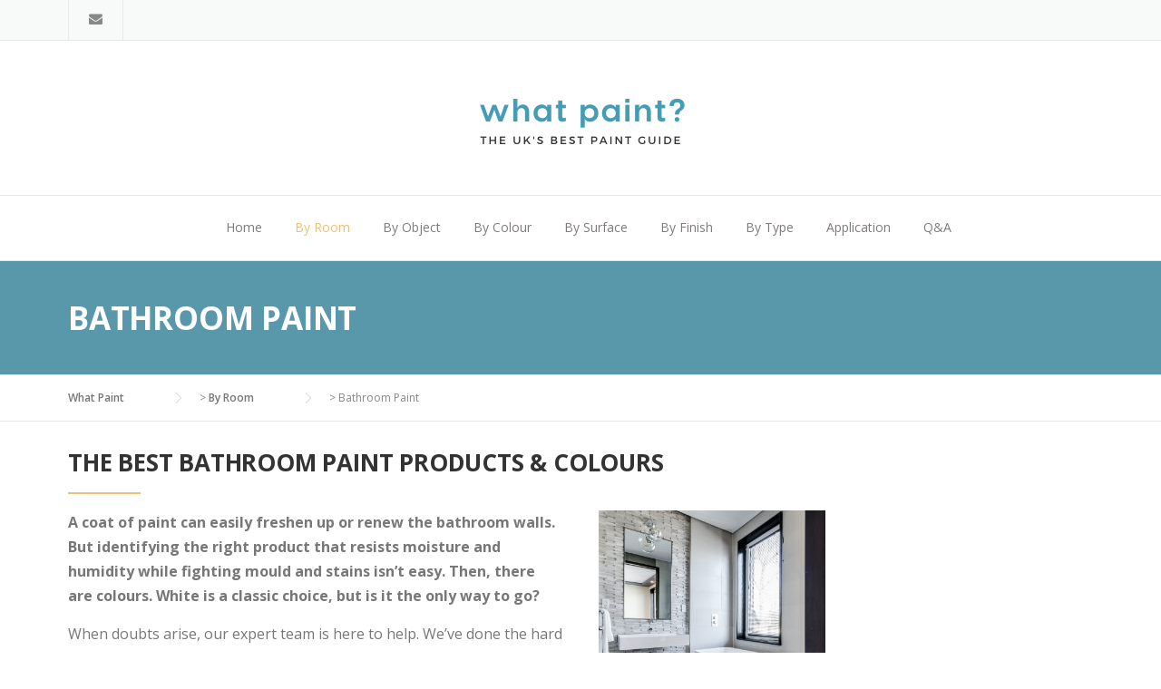

--- FILE ---
content_type: text/html; charset=UTF-8
request_url: https://www.whatpaint.co.uk/by-room/bathroom
body_size: 25958
content:
<!DOCTYPE html><html lang="en-GB"><head><meta charset="UTF-8"><meta name="viewport" content="width=device-width, initial-scale=1"><link rel="profile" href="http://gmpg.org/xfn/11"><link rel="pingback" href="https://www.whatpaint.co.uk/xmlrpc.php"><meta name='robots' content='index, follow, max-video-preview:-1, max-snippet:-1, max-image-preview:large' /><title>5 Best UK Bathroom Paints - Reviews &amp; Comparison</title><link rel="preload" href="https://fonts.googleapis.com/css?family=Open%20Sans%3A300%2C400%2C600%2C700%2C800%7CRaleway%3A100%2C200%2C300%2C400%2C500%2C600%2C700%2C800%2C900%7CDroid%20Serif%3A400%2C700%7COpen%20Sans%3A300%2C400%2C600%2C700%2C800%2C300italic%2C400italic%2C600italic%2C700italic%2C800italic%7COpen%20Sans%3A300%2C300italic%2Cregular%2Citalic%2C600%2C600italic%2C700%2C700italic%2C800%2C800italic&subset=latin&display=swap" as="style" onload="this.onload=null;this.rel='stylesheet'" /><style id="rocket-critical-css">.vc_column-inner::after,.vc_row:after{clear:both}.vc_row:after,.vc_row:before{content:" ";display:table}.vc_column_container{width:100%}.vc_row{margin-left:-15px;margin-right:-15px}.vc_col-sm-12{position:relative;min-height:1px;padding-left:15px;padding-right:15px;-webkit-box-sizing:border-box;-moz-box-sizing:border-box;box-sizing:border-box}@media (min-width:768px){.vc_col-sm-12{float:left}.vc_col-sm-12{width:100%}}.vc_column-inner::after,.vc_column-inner::before{content:" ";display:table}.vc_column_container{padding-left:0;padding-right:0}.vc_column_container>.vc_column-inner{box-sizing:border-box;padding-left:15px;padding-right:15px;width:100%}.screen-reader-text{clip:rect(1px,1px,1px,1px);height:1px;overflow:hidden;position:absolute!important;width:1px;word-wrap:normal!important}.wp-block-media-text .wp-block-media-text__media{grid-area:media-text-media;margin:0}.wp-block-media-text .wp-block-media-text__content{word-break:break-word;grid-area:media-text-content;padding:0 8%}html{-ms-text-size-adjust:100%;-webkit-text-size-adjust:100%}body{line-height:1;margin:0;padding:0}article,aside,header,main,nav{display:block}a img{border:0}img{border:0;-ms-interpolation-mode:bicubic}*,*:before,*:after{-webkit-box-sizing:border-box;-moz-box-sizing:border-box;box-sizing:border-box}.clearfix:after,.wpc-menu:after{content:".";display:block;height:0;clear:both;visibility:hidden}.clearfix,.wpc-menu{display:inline-block}.clearfix,.wpc-menu{display:block}.clear,.container{zoom:1}.clear:before,.container:before,.clear:after,.container:after{display:table;content:""}.clear:after,.container:after{clear:both}h1,h3,p,ul{word-break:break-word;word-wrap:break-word}html,body{margin:0;padding:0;height:100%}body{background:#fff;height:100%}.site{background:#FFF;position:relative;overflow:hidden}body{font-family:"PT Sans",Helvetica,Arial,sans-serif;font-size:14px;line-height:1.7;color:#777}a{color:#fab702;text-decoration:none}h1,h3{clear:both;font-family:"Montserrat",Helvetica,Arial,sans-serif;font-weight:400;margin-bottom:20px;margin-top:0;letter-spacing:-.2px}h3 a{color:#333;text-decoration:none}h1{line-height:1.3;font-size:30px}@media screen and (min-width:790px){h1{font-size:35px}}h3{font-size:20px}ul,p{margin-bottom:15px;margin-top:0}img{height:auto;max-width:100%;vertical-align:middle}i{font-style:italic}ul{padding-left:20px}ul{list-style:disc}ul li{margin:8px 0}.screen-reader-text{clip:rect(1px,1px,1px,1px);position:absolute!important}.container{max-width:1230px;margin:0 auto;padding:0 30px;position:relative}@media screen and (min-width:790px){.container{padding:0 50px}}#primary{padding-bottom:40px;padding-top:40px}.content-area{width:100%;float:none}@media screen and (min-width:790px){.content-area{width:74.3362831858%;float:left}}.no-sidebar .content-area{width:100%}.grid-row{margin-left:-20px;margin-right:-20px}.grid-md-4,.grid-sm-6{position:relative;min-height:1px;padding-left:20px;padding-right:20px}@media (min-width:768px){.grid-sm-6{float:left}.grid-sm-6{width:50%}}@media (min-width:992px){.grid-md-4{float:left}.grid-md-4{width:33.33333333%}}.site-header{padding:30px 0 0 0;position:relative;z-index:99;width:100%}@media screen and (max-width:1100px){.site-header{padding-top:15px}}.site-header .site-branding{float:left}@media screen and (max-width:1100px){.site-header .site-branding{float:left;width:100%}}@media screen and (max-width:500px){.site-header .site-branding{float:left;max-width:80%}}.site-header .header-right-wrap{float:right}@media screen and (max-width:1100px){.site-header .header-right-wrap{float:none;width:100%;padding:0 0 30px}}@media screen and (max-width:500px){.site-header .header-right-wrap{padding:0 0 30px}}@media screen and (min-width:1100px){.header-centered .site-header .container{max-width:100%;width:100%;padding:0}}.header-centered .site-header .header-right-wrap{float:none;width:100%;display:block;text-align:center}.header-centered .site-header{padding-top:35px}.header-centered .site-header .site-branding{margin-top:0;float:none;display:block;text-align:center;margin-bottom:35px}@media screen and (max-width:1100px){.header-centered .site-header .site-branding{margin-bottom:0;float:left;text-align:left}}.header-centered .wpc-menu{float:none;border-top:1px solid #e9e9e9}.header-centered .wpc-menu ul li{text-align:left}.header-centered .wpc-menu>li{float:none;display:inline-block}.header-centered #nav-toggle{top:4px}.header-centered .wpc-menu>li>a{padding-bottom:25px;padding-top:23px}.site-topbar{font-size:12px;font-family:"Montserrat",Helvetica,Arial,sans-serif;background:#f8f9f9;border-bottom:1px solid #e9e9e9;color:#888}.site-topbar a{color:#888;text-decoration:none}@media screen and (max-width:790px){.site-topbar .container{padding:0}}.site-topbar .widget{margin-bottom:0}.site-topbar .widget a{color:#888}@media screen and (max-width:790px){.site-topbar .widget{display:block;width:100%;text-align:center;border-top:1px solid #e9e9e9;margin:0}}.site-topbar .topbar-left{float:left}@media screen and (max-width:790px){.site-topbar .topbar-left{float:none}}.site-topbar .topbar-left .topbar-widget{padding-right:15px;margin-right:15px;float:left;border-right:1px solid #e9e9e9}.site-topbar .topbar-left .topbar-widget:first-child{border-left:1px solid #e9e9e9;padding-left:15px}.site-topbar .topbar-right{float:right}@media screen and (max-width:790px){.site-topbar .topbar-right{float:none}}.site-topbar .topbar-widget{padding:12px 0 12px}@media screen and (min-width:790px){.site-topbar .topbar-widget{float:none}}.site-topbar .topbar-social a{margin:0 7px;font-size:15px;line-height:1}@media screen and (max-width:1100px){.site-content{padding-top:0px!important}}.main-navigation{position:relative;z-index:100}@media screen and (max-width:1100px){.main-navigation{float:right}}@media screen and (max-width:400px){.main-navigation{float:none}.main-navigation #nav-toggle{display:block;text-align:center}}.wpc-menu,.wpc-menu *{margin:0;padding:0;list-style:none}.wpc-menu{float:right}.wpc-menu ul{position:absolute;display:none;top:100%;left:0;z-index:99}.wpc-menu li{position:relative}.wpc-menu>li{float:left}.wpc-menu a{display:block;position:relative}.wpc-menu ul{min-width:12em;*width:12em;box-shadow:0 9px 14px rgba(0,0,0,.1)}.wpc-menu li{white-space:nowrap;*white-space:normal}.wpc-menu a{color:#999;font-family:"Montserrat",Helvetica,Arial,sans-serif;padding:0 18px 30px;font-size:14px;font-weight:500;text-decoration:none;zoom:1}.wpc-menu ul li a{padding:8px 18px;color:#999;font-size:13px;text-transform:none;background:#fff}.wpc-menu>li:last-child>a{padding-right:0}.wpc-menu>li.current-menu-item>a{color:#fab702}#nav-toggle{display:none;font-size:22px;color:#222;line-height:1;margin-top:-1px;position:absolute;top:23px;right:30px}@media screen and (max-width:1100px){.main-navigation{position:static}.main-navigation .wpc-menu{width:100%!important;display:none}#nav-toggle{display:inline-block}}.widget-area a{text-decoration:none}#btt{background:none repeat scroll #222;opacity:.8;border:1px solid #333;border-radius:2px;bottom:21px;padding:8px 15px;position:fixed;right:20px;z-index:50}.entry-content a{text-decoration:none}.page-title-wrap{border-bottom:1px solid #e9e9e9;border-top:1px solid #e9e9e9;padding:40px 0;background:#f8f9f9}.page-title-wrap h1{font-weight:700;text-transform:uppercase}.page-title-wrap *{margin-bottom:0}.grid-item{margin-bottom:40px}.grid-item .grid-thumbnail{margin-bottom:20px}.grid-item .grid-title{margin-bottom:10px}.grid-item .grid-more{text-transform:uppercase;text-decoration:none;font-weight:600;font-size:14px;letter-spacing:.3px}.widget{margin-bottom:40px}.widget:last-child{border-bottom:none}.widget a{text-decoration:none;color:#777}.wpb_wrapper{margin-bottom:30px}@media screen and (min-width:790px){.wpb_wrapper{margin-bottom:0}}.vc_col-sm-12{padding-left:20px;padding-right:20px}.wpb_row{margin-bottom:40px}.vc_row{margin-left:0;margin-right:0}.wpb_row{margin-bottom:0}.row_inner_wrapper{padding:40px 0;position:relative}.row_inner{position:relative;z-index:10}.row_center_content{margin-left:-20px;margin-right:-20px}.vc_column_container>.vc_column-inner{padding:0}.breadcrumbs{font-size:10px;padding:15px 0;border-bottom:1px solid #e9e9e9;color:#858585}@media screen and (min-width:500px){.breadcrumbs{font-size:12px}}.breadcrumbs a{text-decoration:none;color:#777;font-weight:600}.breadcrumbs span{margin-right:20px;position:relative}@media screen and (min-width:500px){.breadcrumbs span{margin-right:40px}}.breadcrumbs a:before{border-bottom:6px solid transparent;border-left:6px solid rgba(0,0,0,.2);border-top:6px solid transparent;content:"";display:inline-block;position:absolute;right:-11px;top:2px}@media screen and (min-width:500px){.breadcrumbs a:before{right:-23px;top:3px}}.breadcrumbs a:after{border-bottom:5px solid transparent;border-left:5px solid #fff;border-top:5px solid transparent;content:"";display:inline-block;position:absolute;right:-10px;top:3px}@media screen and (min-width:500px){.breadcrumbs a:after{right:-22px;top:4px}}</style><link rel="preload" href="https://www.whatpaint.co.uk/wp-content/cache/min/1/9f0ae8951cb81a680eaf3247e70f0020.css" as="style" onload="this.onload=null;this.rel='stylesheet'" data-minify="1" /><meta name="description" content="We review the UK&#039;s top 5 Bathroom paints - helping you find the ideal paint for your surface. Check out the best colours for your home renovation now!" /><link rel="canonical" href="https://www.whatpaint.co.uk/by-room/bathroom" /><meta property="og:locale" content="en_GB" /><meta property="og:type" content="article" /><meta property="og:title" content="5 Best UK Bathroom Paints - Reviews &amp; Comparison" /><meta property="og:description" content="We review the UK&#039;s top 5 Bathroom paints - helping you find the ideal paint for your surface. Check out the best colours for your home renovation now!" /><meta property="og:url" content="https://www.whatpaint.co.uk/by-room/bathroom" /><meta property="og:site_name" content="What Paint" /><meta property="article:modified_time" content="2018-10-23T19:33:35+00:00" /><meta property="og:image" content="https://www.whatpaint.co.uk/wp-content/uploads/2018/08/1bathroom.jpg" /><meta property="og:image:width" content="250" /><meta property="og:image:height" content="240" /><meta name="twitter:card" content="summary_large_image" /><meta name="twitter:label1" content="Estimated reading time"><meta name="twitter:data1" content="30 minutes"> <script type="application/ld+json" class="yoast-schema-graph">{"@context":"https://schema.org","@graph":[{"@type":"WebSite","@id":"https://www.whatpaint.co.uk/#website","url":"https://www.whatpaint.co.uk/","name":"What Paint","description":"Painting Advice From The Experts","potentialAction":[{"@type":"SearchAction","target":"https://www.whatpaint.co.uk/?s={search_term_string}","query-input":"required name=search_term_string"}],"inLanguage":"en-GB"},{"@type":"ImageObject","@id":"https://www.whatpaint.co.uk/by-room/bathroom#primaryimage","inLanguage":"en-GB","url":"https://www.whatpaint.co.uk/wp-content/uploads/2018/08/1bathroom.jpg","contentUrl":"https://www.whatpaint.co.uk/wp-content/uploads/2018/08/1bathroom.jpg","width":250,"height":240,"caption":"bathroom"},{"@type":"WebPage","@id":"https://www.whatpaint.co.uk/by-room/bathroom#webpage","url":"https://www.whatpaint.co.uk/by-room/bathroom","name":"5 Best UK Bathroom Paints - Reviews & Comparison","isPartOf":{"@id":"https://www.whatpaint.co.uk/#website"},"primaryImageOfPage":{"@id":"https://www.whatpaint.co.uk/by-room/bathroom#primaryimage"},"datePublished":"2018-08-26T22:13:32+00:00","dateModified":"2018-10-23T19:33:35+00:00","description":"We review the UK's top 5 Bathroom paints - helping you find the ideal paint for your surface. Check out the best colours for your home renovation now!","breadcrumb":{"@id":"https://www.whatpaint.co.uk/by-room/bathroom#breadcrumb"},"inLanguage":"en-GB","potentialAction":[{"@type":"ReadAction","target":["https://www.whatpaint.co.uk/by-room/bathroom"]}]},{"@type":"BreadcrumbList","@id":"https://www.whatpaint.co.uk/by-room/bathroom#breadcrumb","itemListElement":[{"@type":"ListItem","position":1,"item":{"@type":"WebPage","@id":"https://www.whatpaint.co.uk/","url":"https://www.whatpaint.co.uk/","name":"Home"}},{"@type":"ListItem","position":2,"item":{"@type":"WebPage","@id":"https://www.whatpaint.co.uk/by-room","url":"https://www.whatpaint.co.uk/by-room","name":"By Room"}},{"@type":"ListItem","position":3,"item":{"@id":"https://www.whatpaint.co.uk/by-room/bathroom#webpage"}}]}]}</script> <link rel='dns-prefetch' href='//fonts.googleapis.com' /><link rel='dns-prefetch' href='//maxcdn.bootstrapcdn.com' /><link rel="alternate" type="application/rss+xml" title="What Paint &raquo; Feed" href="https://www.whatpaint.co.uk/feed" /><link rel="alternate" type="application/rss+xml" title="What Paint &raquo; Comments Feed" href="https://www.whatpaint.co.uk/comments/feed" /><style type="text/css">img.wp-smiley,img.emoji{display:inline!important;border:none!important;box-shadow:none!important;height:1em!important;width:1em!important;margin:0 .07em!important;vertical-align:-0.1em!important;background:none!important;padding:0!important}</style><style id='megamenu-wp-inline-css' type='text/css'>.megamenu-wp-desktop #megamenu-wp-page .megamenu-wp .mega-item .mega-content li.mega-content-li{margin-top:0}</style><style id='rs-plugin-settings-inline-css' type='text/css'></style><link rel='preload' id='wpcharming-fontawesome-css'  href='//maxcdn.bootstrapcdn.com/font-awesome/4.4.0/css/font-awesome.min.css?ver=4.2.0' as="style" onload="this.onload=null;this.rel='stylesheet'" type='text/css' media='all' /><style id='rocket-lazyload-inline-css' type='text/css'>.rll-youtube-player{position:relative;padding-bottom:56.23%;height:0;overflow:hidden;max-width:100%}.rll-youtube-player iframe{position:absolute;top:0;left:0;width:100%;height:100%;z-index:100;background:0 0}.rll-youtube-player img{bottom:0;display:block;left:0;margin:auto;max-width:100%;width:100%;position:absolute;right:0;top:0;border:none;height:auto;cursor:pointer;-webkit-transition:.4s all;-moz-transition:.4s all;transition:.4s all}.rll-youtube-player img:hover{-webkit-filter:brightness(75%)}.rll-youtube-player .play{height:72px;width:72px;left:50%;top:50%;margin-left:-36px;margin-top:-36px;position:absolute;background:url(https://www.whatpaint.co.uk/wp-content/plugins/wp-rocket/assets/img/youtube.png) no-repeat;cursor:pointer}</style> <script type='text/javascript' src='https://www.whatpaint.co.uk/wp-content/cache/busting/1/wp-includes/js/jquery/jquery.min-3.5.1.js' id='jquery-core-js'></script> <link rel="https://api.w.org/" href="https://www.whatpaint.co.uk/wp-json/" /><link rel="alternate" type="application/json" href="https://www.whatpaint.co.uk/wp-json/wp/v2/pages/1252" /><link rel="EditURI" type="application/rsd+xml" title="RSD" href="https://www.whatpaint.co.uk/xmlrpc.php?rsd" /><link rel="wlwmanifest" type="application/wlwmanifest+xml" href="https://www.whatpaint.co.uk/wp-includes/wlwmanifest.xml" /><meta name="generator" content="WordPress 5.7.3" /><link rel='shortlink' href='https://www.whatpaint.co.uk/?p=1252' /><link rel="alternate" type="application/json+oembed" href="https://www.whatpaint.co.uk/wp-json/oembed/1.0/embed?url=https%3A%2F%2Fwww.whatpaint.co.uk%2Fby-room%2Fbathroom" /><link rel="alternate" type="text/xml+oembed" href="https://www.whatpaint.co.uk/wp-json/oembed/1.0/embed?url=https%3A%2F%2Fwww.whatpaint.co.uk%2Fby-room%2Fbathroom&#038;format=xml" /> <!--[if lt IE 9]><script src="https://www.whatpaint.co.uk/wp-content/themes/construction/assets/js/html5.min.js"></script><![endif]--><link rel="shortcut icon" href="https://www.whatpaint.co.uk/wp-content/uploads/2018/08/rsz_wpfavicon.jpg"><style id="theme_option_custom_css" type="text/css">.site-info-wrapper{border-top:0}.toppick{background-color:#fff;border-style:solid;border-width:2px;border-right-width:0;border-color:#DCDCDC;border-top-width:7px;border-top-style:solid;border-top-color:#6AB165}.cheapestpick{background-color:#fff;border-style:solid;border-width:2px;border-right-width:0;border-color:#DCDCDC;border-top-width:7px;border-top-style:solid;border-top-color:#F7BE68}.therest{background-color:#fff;border-style:solid;border-width:2px;border-color:#DCDCDC;border-top-width:7px;border-top-style:solid;border-top-color:#B22222;height:530px}#primary{padding-bottom:0;padding-top:40px}.right-sidebar .content-area{padding-right:0;border-right:1px solid #e9e9e9}</style> <script async src="https://www.googletagmanager.com/gtag/js?id=UA-124742886-1"></script> <script>window.dataLayer = window.dataLayer || [];
  function gtag(){dataLayer.push(arguments);}
  gtag('js', new Date());

  gtag('config', 'UA-124742886-1');</script> <script data-ad-client="ca-pub-4415708874786517" async src="https://pagead2.googlesyndication.com/pagead/js/adsbygoogle.js"></script><meta name="generator" content="Powered by WPBakery Page Builder - drag and drop page builder for WordPress."/> <!--[if lte IE 9]><link rel="stylesheet" type="text/css" href="https://www.whatpaint.co.uk/wp-content/plugins/js_composer/assets/css/vc_lte_ie9.min.css" media="screen"><![endif]--><meta name="generator" content="Powered by Slider Revolution 5.4.7.2 - responsive, Mobile-Friendly Slider Plugin for WordPress with comfortable drag and drop interface." /><style type="text/css" title="dynamic-css" class="options-output">.site-header .site-branding{margin-top:0;margin-right:0;margin-bottom:0;margin-left:0}.wpc-menu a{font-family:"Open Sans";font-weight:400;font-style:normal;color:#7f7a7d}.page-title-wrap{background-color:#f8f9f9;background-repeat:repeat;background-size:cover;background-attachment:inherit;background-position:center center}.page-title-wrap h1{color:#fff}a,.primary-color,.wpc-menu a:hover,.wpc-menu>li.current-menu-item>a,.wpc-menu>li.current-menu-ancestor>a,.entry-footer .post-categories li a:hover,.entry-footer .post-tags li a:hover,.heading-404,.grid-item .grid-title a:hover,.widget a:hover,.widget #calendar_wrap a,.widget_recent_comments a,#secondary .widget.widget_nav_menu ul li a:hover,#secondary .widget.widget_nav_menu ul li li a:hover,#secondary .widget.widget_nav_menu ul li li li a:hover,#secondary .widget.widget_nav_menu ul li.current-menu-item a,.woocommerce ul.products li.product .price,.woocommerce .star-rating,.iconbox-wrapper .iconbox-icon .primary,.iconbox-wrapper .iconbox-image .primary,.iconbox-wrapper a:hover,.breadcrumbs a:hover,#comments .comment .comment-wrapper .comment-meta .comment-time:hover,#comments .comment .comment-wrapper .comment-meta .comment-reply-link:hover,#comments .comment .comment-wrapper .comment-meta .comment-edit-link:hover,.nav-toggle-active i,.header-transparent .header-right-wrap .extract-element .phone-text,.site-header .header-right-wrap .extract-element .phone-text,.wpb_wrapper .wpc-projects-light .esg-navigationbutton:hover,.wpb_wrapper .wpc-projects-light .esg-filterbutton:hover,.wpb_wrapper .wpc-projects-light .esg-sortbutton:hover,.wpb_wrapper .wpc-projects-light .esg-sortbutton-order:hover,.wpb_wrapper .wpc-projects-light .esg-cartbutton-order:hover,.wpb_wrapper .wpc-projects-light .esg-filterbutton.selected,.wpb_wrapper .wpc-projects-dark .esg-navigationbutton:hover,.wpb_wrapper .wpc-projects-dark .esg-filterbutton:hover,.wpb_wrapper .wpc-projects-dark .esg-sortbutton:hover,.wpb_wrapper .wpc-projects-dark .esg-sortbutton-order:hover,.wpb_wrapper .wpc-projects-dark .esg-cartbutton-order:hover,.wpb_wrapper .wpc-projects-dark .esg-filterbutton.selected{color:#eec075}input[type="reset"],input[type="submit"],input[type="submit"],.wpc-menu ul li a:hover,.wpc-menu ul li.current-menu-item>a,.loop-pagination a:hover,.loop-pagination span:hover,.loop-pagination a.current,.loop-pagination span.current,.footer-social,.tagcloud a:hover,woocommerce #respond input#submit.alt,.woocommerce a.button.alt,.woocommerce button.button.alt,.woocommerce input.button.alt,.woocommerce #respond input#submit.alt:hover,.woocommerce #respond input#submit.alt:focus,.woocommerce #respond input#submit.alt:active,.woocommerce a.button.alt:hover,.woocommerce a.button.alt:focus,.woocommerce a.button.alt:active,.woocommerce button.button.alt:hover,.woocommerce button.button.alt:focus,.woocommerce button.button.alt:active,.woocommerce input.button.alt:hover,.woocommerce input.button.alt:focus,.woocommerce input.button.alt:active,.woocommerce span.onsale,.entry-content .wpb_content_element .wpb_tour_tabs_wrapper .wpb_tabs_nav li.ui-tabs-active a,.entry-content .wpb_content_element .wpb_accordion_header li.ui-tabs-active a,.entry-content .wpb_content_element .wpb_accordion_wrapper .wpb_accordion_header.ui-state-active a,.btn,.btn:hover,.btn-primary,.custom-heading .heading-line,.custom-heading .heading-line.primary,.wpb_wrapper .eg-wpc_projects-element-1{background-color:#eec075}textarea:focus,input[type="date"]:focus,input[type="datetime"]:focus,input[type="datetime-local"]:focus,input[type="email"]:focus,input[type="month"]:focus,input[type="number"]:focus,input[type="password"]:focus,input[type="search"]:focus,input[type="tel"]:focus,input[type="text"]:focus,input[type="time"]:focus,input[type="url"]:focus,input[type="week"]:focus,.entry-content blockquote,.woocommerce ul.products li.product a img:hover,.woocommerce div.product div.images img:hover{border-color:#eec075}#secondary .widget.widget_nav_menu ul li.current-menu-item a:before{border-left-color:#eec075}.secondary-color,.iconbox-wrapper .iconbox-icon .secondary,.iconbox-wrapper .iconbox-image .secondary{color:#eed2cb}.btn-secondary,.custom-heading .heading-line.secondary{background-color:#eed2cb}.hentry.sticky,.entry-content blockquote,.entry-meta .sticky-label,.entry-author,#comments .comment .comment-wrapper,.page-title-wrap,.widget_wpc_posts ul li,.inverted-column>.wpb_wrapper,.inverted-row,div.wpcf7-response-output{background-color:#5997aa}hr,abbr,acronym,dfn,table,table>thead>tr>th,table>tbody>tr>th,table>tfoot>tr>th,table>thead>tr>td,table>tbody>tr>td,table>tfoot>tr>td,fieldset,select,textarea,input[type="date"],input[type="datetime"],input[type="datetime-local"],input[type="email"],input[type="month"],input[type="number"],input[type="password"],input[type="search"],input[type="tel"],input[type="text"],input[type="time"],input[type="url"],input[type="week"],.left-sidebar .content-area,.left-sidebar .sidebar,.right-sidebar .content-area,.right-sidebar .sidebar,.site-header,.wpc-menu.wpc-menu-mobile,.wpc-menu.wpc-menu-mobile li,.blog .hentry,.archive .hentry,.search .hentry,.page-header .page-title,.archive-title,.client-logo img,#comments .comment-list .pingback,.page-title-wrap,.page-header-wrap,.portfolio-prev i,.portfolio-next i,#secondary .widget.widget_nav_menu ul li.current-menu-item a,.icon-button,.woocommerce nav.woocommerce-pagination ul,.woocommerce nav.woocommerce-pagination ul li,woocommerce div.product .woocommerce-tabs ul.tabs:before,.woocommerce #content div.product .woocommerce-tabs ul.tabs:before,.woocommerce-page div.product .woocommerce-tabs ul.tabs:before,.woocommerce-page #content div.product .woocommerce-tabs ul.tabs:before,.woocommerce div.product .woocommerce-tabs ul.tabs li:after,.woocommerce div.product .woocommerce-tabs ul.tabs li:before,.woocommerce table.cart td.actions .coupon .input-text,.woocommerce #content table.cart td.actions .coupon .input-text,.woocommerce-page table.cart td.actions .coupon .input-text,.woocommerce-page #content table.cart td.actions .coupon .input-text,.woocommerce form.checkout_coupon,.woocommerce form.login,.woocommerce form.register,.shop-elements i,.testimonial .testimonial-content,.breadcrumbs,.woocommerce-cart .cart-collaterals .cart_totals table td,.woocommerce-cart .cart-collaterals .cart_totals table th,.carousel-prev,.carousel-next,.recent-news-meta,.woocommerce ul.products li.product a img,.woocommerce div.product div.images img{border-color:#e9e9e9}.site{background-color:#fff}.layout-boxed{background-color:#333}body{font-family:"Open Sans";color:#777;font-size:16px}h1,h2,h3,h4,h5,h6,.font-heading{font-family:"Open Sans";font-weight:400;color:#333}.site-footer{background-color:#5997aa}.site-footer .footer-columns .footer-column .widget .widget-title{color:#fff}.site-footer,.site-footer .widget,.site-footer p{color:#fff}.site-footer a,.site-footer .widget a{color:#fff}.site-footer a:hover,.site-footer .widget a:hover{color:#fff}.site-info-wrapper{background-color:#437b8e}</style><style type="text/css" data-type="vc_shortcodes-custom-css">.vc_custom_1500835368694{margin-bottom:0px!important;border-bottom-width:0px!important;padding-bottom:15px!important}.vc_custom_1523810345317{margin-top:0px!important;margin-bottom:0px!important;border-top-width:0px!important;border-bottom-width:0px!important;padding-top:5px!important;padding-bottom:0px!important}.vc_custom_1523796012266{margin-bottom:0px!important;border-bottom-width:0px!important;padding-bottom:0px!important}.vc_custom_1540322555512{margin-top:0px!important;margin-bottom:0px!important;border-top-width:0px!important;border-bottom-width:0px!important;padding-top:0px!important;padding-bottom:10px!important}.vc_custom_1540322563023{margin-top:0px!important;margin-bottom:0px!important;border-top-width:0px!important;border-bottom-width:0px!important;padding-top:0px!important;padding-bottom:5px!important}.vc_custom_1523904387400{margin-bottom:0px!important;border-bottom-width:0px!important;padding-bottom:5px!important}.vc_custom_1540322575670{margin-bottom:0px!important;border-bottom-width:0px!important;padding-top:10px!important;padding-bottom:0px!important}.vc_custom_1534778679187{margin-top:0px!important;margin-bottom:0px!important;border-top-width:0px!important;border-bottom-width:0px!important;padding-top:10px!important;padding-bottom:10px!important}.vc_custom_1522919671723{margin-top:0px!important;margin-bottom:0px!important;border-top-width:0px!important;border-bottom-width:0px!important;padding-top:0px!important;padding-bottom:0px!important}.vc_custom_1540322653127{margin-top:0px!important;margin-bottom:0px!important;border-top-width:0px!important;border-bottom-width:0px!important;padding-top:0px!important;padding-bottom:10px!important}.vc_custom_1540322660895{margin-top:0px!important;margin-bottom:0px!important;border-top-width:0px!important;border-bottom-width:0px!important;padding-top:0px!important;padding-bottom:5px!important}.vc_custom_1523904393918{margin-bottom:0px!important;border-bottom-width:0px!important;padding-bottom:5px!important}.vc_custom_1540322682128{margin-bottom:0px!important;border-bottom-width:0px!important;padding-top:10px!important;padding-bottom:0px!important}.vc_custom_1534778690588{margin-top:0px!important;margin-bottom:0px!important;border-top-width:0px!important;border-bottom-width:0px!important;padding-top:10px!important;padding-bottom:10px!important}.vc_custom_1507835187545{margin-top:0px!important;margin-bottom:0px!important;border-top-width:0px!important;border-bottom-width:0px!important;padding-top:18px!important;padding-bottom:20px!important}.vc_custom_1540322744412{margin-top:0px!important;margin-bottom:0px!important;border-top-width:0px!important;border-bottom-width:0px!important;padding-top:0px!important;padding-bottom:0px!important}.vc_custom_1523904405786{margin-bottom:0px!important;border-bottom-width:0px!important;padding-bottom:5px!important}.vc_custom_1540322922920{margin-top:0px!important;margin-bottom:0px!important;border-top-width:0px!important;border-bottom-width:0px!important;padding-top:10px!important;padding-bottom:5px!important}.vc_custom_1523904414939{margin-bottom:0px!important;border-bottom-width:0px!important;padding-bottom:5px!important}.vc_custom_1540323149031{margin-top:0px!important;margin-bottom:0px!important;border-top-width:0px!important;border-bottom-width:0px!important;padding-top:10px!important;padding-bottom:5px!important}.vc_custom_1523904421781{margin-bottom:0px!important;border-bottom-width:0px!important;padding-bottom:5px!important}.vc_custom_1500837147652{margin-top:0px!important;margin-bottom:0px!important;border-top-width:0px!important;border-bottom-width:0px!important;padding-top:0px!important;padding-bottom:0px!important}.vc_custom_1535540874599{margin-bottom:0px!important;border-bottom-width:0px!important;padding-bottom:0px!important}.vc_custom_1456783187186{margin-top:0px!important;margin-bottom:0px!important;border-top-width:0px!important;border-bottom-width:0px!important;padding-top:10px!important;padding-bottom:10px!important}.vc_custom_1523904770801{margin-bottom:0px!important;border-bottom-width:0px!important;padding-bottom:15px!important}.vc_custom_1534778962474{padding-bottom:15px!important}.vc_custom_1540322603873{margin-bottom:0px!important;border-bottom-width:0px!important;padding-top:5px!important;padding-bottom:0px!important}.vc_custom_1535401412217{padding-top:15px!important;border-radius:1px!important}.vc_custom_1523904466726{margin-top:0px!important;margin-bottom:0px!important;border-top-width:0px!important;border-bottom-width:0px!important;padding-top:0px!important;padding-bottom:5px!important}.vc_custom_1500837147652{margin-top:0px!important;margin-bottom:0px!important;border-top-width:0px!important;border-bottom-width:0px!important;padding-top:0px!important;padding-bottom:0px!important}.vc_custom_1535540885537{margin-bottom:0px!important;border-bottom-width:0px!important;padding-bottom:0px!important}.vc_custom_1456783187186{margin-top:0px!important;margin-bottom:0px!important;border-top-width:0px!important;border-bottom-width:0px!important;padding-top:10px!important;padding-bottom:10px!important}.vc_custom_1523904802005{margin-bottom:0px!important;border-bottom-width:0px!important;padding-bottom:15px!important}.vc_custom_1534779009932{padding-bottom:15px!important}.vc_custom_1540322708202{margin-bottom:0px!important;border-bottom-width:0px!important;padding-top:5px!important;padding-bottom:0px!important}.vc_custom_1535401422650{padding-top:35px!important;border-radius:1px!important}.vc_custom_1523904512440{margin-top:0px!important;margin-bottom:0px!important;border-top-width:0px!important;border-bottom-width:0px!important;padding-top:0px!important;padding-bottom:5px!important}.vc_custom_1500837147652{margin-top:0px!important;margin-bottom:0px!important;border-top-width:0px!important;border-bottom-width:0px!important;padding-top:0px!important;padding-bottom:0px!important}.vc_custom_1535540907178{margin-bottom:0px!important;border-bottom-width:0px!important;padding-bottom:0px!important}.vc_custom_1456783187186{margin-top:0px!important;margin-bottom:0px!important;border-top-width:0px!important;border-bottom-width:0px!important;padding-top:10px!important;padding-bottom:10px!important}.vc_custom_1523904817507{margin-bottom:0px!important;border-bottom-width:0px!important;padding-bottom:15px!important}.vc_custom_1534779060327{padding-bottom:15px!important}.vc_custom_1540322793383{margin-bottom:0px!important;border-bottom-width:0px!important;padding-top:5px!important;padding-bottom:0px!important}.vc_custom_1535401432659{padding-top:35px!important;border-radius:1px!important}.vc_custom_1523904542661{margin-top:0px!important;margin-bottom:0px!important;border-top-width:0px!important;border-bottom-width:0px!important;padding-top:0px!important;padding-bottom:5px!important}.vc_custom_1500837147652{margin-top:0px!important;margin-bottom:0px!important;border-top-width:0px!important;border-bottom-width:0px!important;padding-top:0px!important;padding-bottom:0px!important}.vc_custom_1535540930109{margin-bottom:0px!important;border-bottom-width:0px!important;padding-bottom:0px!important}.vc_custom_1456783187186{margin-top:0px!important;margin-bottom:0px!important;border-top-width:0px!important;border-bottom-width:0px!important;padding-top:10px!important;padding-bottom:10px!important}.vc_custom_1523904833894{margin-bottom:0px!important;border-bottom-width:0px!important;padding-bottom:15px!important}.vc_custom_1534779121236{padding-bottom:15px!important}.vc_custom_1540322998973{margin-bottom:0px!important;border-bottom-width:0px!important;padding-top:5px!important;padding-bottom:0px!important}.vc_custom_1535401444539{padding-top:35px!important;border-radius:1px!important}.vc_custom_1523904587386{margin-top:0px!important;margin-bottom:0px!important;border-top-width:0px!important;border-bottom-width:0px!important;padding-top:0px!important;padding-bottom:5px!important}.vc_custom_1500837147652{margin-top:0px!important;margin-bottom:0px!important;border-top-width:0px!important;border-bottom-width:0px!important;padding-top:0px!important;padding-bottom:0px!important}.vc_custom_1535540953077{margin-bottom:0px!important;border-bottom-width:0px!important;padding-bottom:0px!important}.vc_custom_1456783187186{margin-top:0px!important;margin-bottom:0px!important;border-top-width:0px!important;border-bottom-width:0px!important;padding-top:10px!important;padding-bottom:10px!important}.vc_custom_1523904848231{margin-bottom:0px!important;border-bottom-width:0px!important;padding-bottom:15px!important}.vc_custom_1534779168702{padding-bottom:15px!important}.vc_custom_1540323193178{margin-bottom:0px!important;border-bottom-width:0px!important;padding-top:5px!important;padding-bottom:0px!important}.vc_custom_1535401454375{padding-top:35px!important;border-radius:1px!important}.vc_custom_1523904626935{margin-top:0px!important;margin-bottom:0px!important;border-top-width:0px!important;border-bottom-width:0px!important;padding-top:0px!important;padding-bottom:5px!important}.vc_custom_1525546835448{margin-bottom:0px!important;border-bottom-width:0px!important;padding-bottom:0px!important}</style><noscript><style type="text/css">.wpb_animate_when_almost_visible{opacity:1}</style></noscript><noscript><style id="rocket-lazyload-nojs-css">.rll-youtube-player,[data-lazy-src]{display:none!important}</style></noscript><script>/*! loadCSS rel=preload polyfill. [c]2017 Filament Group, Inc. MIT License */
(function(w){"use strict";if(!w.loadCSS){w.loadCSS=function(){}}
var rp=loadCSS.relpreload={};rp.support=(function(){var ret;try{ret=w.document.createElement("link").relList.supports("preload")}catch(e){ret=!1}
return function(){return ret}})();rp.bindMediaToggle=function(link){var finalMedia=link.media||"all";function enableStylesheet(){link.media=finalMedia}
if(link.addEventListener){link.addEventListener("load",enableStylesheet)}else if(link.attachEvent){link.attachEvent("onload",enableStylesheet)}
setTimeout(function(){link.rel="stylesheet";link.media="only x"});setTimeout(enableStylesheet,3000)};rp.poly=function(){if(rp.support()){return}
var links=w.document.getElementsByTagName("link");for(var i=0;i<links.length;i++){var link=links[i];if(link.rel==="preload"&&link.getAttribute("as")==="style"&&!link.getAttribute("data-loadcss")){link.setAttribute("data-loadcss",!0);rp.bindMediaToggle(link)}}};if(!rp.support()){rp.poly();var run=w.setInterval(rp.poly,500);if(w.addEventListener){w.addEventListener("load",function(){rp.poly();w.clearInterval(run)})}else if(w.attachEvent){w.attachEvent("onload",function(){rp.poly();w.clearInterval(run)})}}
if(typeof exports!=="undefined"){exports.loadCSS=loadCSS}
else{w.loadCSS=loadCSS}}(typeof global!=="undefined"?global:this))</script></head><body class="page-template-default page page-id-1252 page-child parent-pageid-17 header-centered header-normal unknown wpb-js-composer js-comp-ver-5.4.7 vc_responsive"><div id="page" class="hfeed site"><a class="skip-link screen-reader-text" href="#content">Skip to content</a><div id="topbar" class="site-topbar"><div class="container"><div class="topbar-inner clearfix"><div class="topbar-left topbar widget-area clearfix"><aside class="topbar-widget widget widget_text"><div class="textwidget"><div class="topbar-social"> <a href="mailto:mail@whatpaint.co.uk" title="Email"><i class="fa fa-envelope"></i></a></div></div></aside></div><div class="topbar-right topbar widget-area clearfix"></div></div></div></div><header id="masthead" class="site-header " role="banner"><div class="header-wrap"><div class="container"><div class="site-branding"> <a href="https://www.whatpaint.co.uk/" title="What Paint" rel="home"> <img src="data:image/svg+xml,%3Csvg%20xmlns='http://www.w3.org/2000/svg'%20viewBox='0%200%200%200'%3E%3C/svg%3E" alt="" data-lazy-src="https://www.whatpaint.co.uk/wp-content/uploads/2020/05/whatpaint.png" /><noscript><img src="https://www.whatpaint.co.uk/wp-content/uploads/2020/05/whatpaint.png" alt="" /></noscript> </a></div><div class="header-right-wrap clearfix"><nav id="site-navigation" class="main-navigation" role="navigation"><div id="nav-toggle"><i class="fa fa-bars"></i></div><ul class="wpc-menu"><li id="menu-item-514" class="menu-item menu-item-type-custom menu-item-object-custom menu-item-514"><a href="/">Home</a></li><li id="menu-item-1663" class="menu-item menu-item-type-post_type menu-item-object-page current-page-ancestor current-menu-ancestor current-menu-parent current-page-parent current_page_parent current_page_ancestor menu-item-has-children menu-item-1663"><a href="https://www.whatpaint.co.uk/by-room">By Room</a><ul class="sub-menu"><li id="menu-item-1664" class="menu-item menu-item-type-post_type menu-item-object-page current-menu-item page_item page-item-1252 current_page_item menu-item-1664"><a href="https://www.whatpaint.co.uk/by-room/bathroom" aria-current="page">Bathroom</a></li><li id="menu-item-1665" class="menu-item menu-item-type-post_type menu-item-object-page menu-item-1665"><a href="https://www.whatpaint.co.uk/by-room/bedroom">Bedroom</a></li><li id="menu-item-1666" class="menu-item menu-item-type-post_type menu-item-object-page menu-item-1666"><a href="https://www.whatpaint.co.uk/by-room/garden">Garden</a></li><li id="menu-item-1667" class="menu-item menu-item-type-post_type menu-item-object-page menu-item-1667"><a href="https://www.whatpaint.co.uk/by-room/hallway">Hallway</a></li><li id="menu-item-1668" class="menu-item menu-item-type-post_type menu-item-object-page menu-item-1668"><a href="https://www.whatpaint.co.uk/by-room/interior-walls">Interior Wall</a></li><li id="menu-item-1669" class="menu-item menu-item-type-post_type menu-item-object-page menu-item-1669"><a href="https://www.whatpaint.co.uk/by-room/kitchen">Kitchen</a></li><li id="menu-item-1670" class="menu-item menu-item-type-post_type menu-item-object-page menu-item-1670"><a href="https://www.whatpaint.co.uk/by-room/living-room">Living Room</a></li></ul></li><li id="menu-item-1652" class="menu-item menu-item-type-post_type menu-item-object-page menu-item-has-children menu-item-1652"><a href="https://www.whatpaint.co.uk/by-object">By Object</a><ul class="sub-menu"><li id="menu-item-1653" class="menu-item menu-item-type-post_type menu-item-object-page menu-item-1653"><a href="https://www.whatpaint.co.uk/by-object/ceiling">Ceiling</a></li><li id="menu-item-1654" class="menu-item menu-item-type-post_type menu-item-object-page menu-item-1654"><a href="https://www.whatpaint.co.uk/by-object/decking">Decking</a></li><li id="menu-item-1655" class="menu-item menu-item-type-post_type menu-item-object-page menu-item-1655"><a href="https://www.whatpaint.co.uk/by-object/exterior-floor">Exterior Floor</a></li><li id="menu-item-1656" class="menu-item menu-item-type-post_type menu-item-object-page menu-item-1656"><a href="https://www.whatpaint.co.uk/by-object/fence">Fence</a></li><li id="menu-item-1657" class="menu-item menu-item-type-post_type menu-item-object-page menu-item-1657"><a href="https://www.whatpaint.co.uk/by-object/front-door">Front Door</a></li><li id="menu-item-1658" class="menu-item menu-item-type-post_type menu-item-object-page menu-item-1658"><a href="https://www.whatpaint.co.uk/by-object/garage-door">Garage Door</a></li><li id="menu-item-1659" class="menu-item menu-item-type-post_type menu-item-object-page menu-item-1659"><a href="https://www.whatpaint.co.uk/by-object/garage-floor">Garage Floor</a></li><li id="menu-item-1660" class="menu-item menu-item-type-post_type menu-item-object-page menu-item-1660"><a href="https://www.whatpaint.co.uk/by-object/interior-door">Interior Door</a></li><li id="menu-item-1661" class="menu-item menu-item-type-post_type menu-item-object-page menu-item-1661"><a href="https://www.whatpaint.co.uk/by-object/kitchen-cabinets">Kitchen Cupboards</a></li><li id="menu-item-1688" class="menu-item menu-item-type-post_type menu-item-object-page menu-item-1688"><a href="https://www.whatpaint.co.uk/by-object/shed">Shed</a></li><li id="menu-item-1687" class="menu-item menu-item-type-post_type menu-item-object-page menu-item-1687"><a href="https://www.whatpaint.co.uk/by-object/skirting-boards">Skirting Boards</a></li><li id="menu-item-1686" class="menu-item menu-item-type-post_type menu-item-object-page menu-item-1686"><a href="https://www.whatpaint.co.uk/by-object/stairs">Stairs</a></li><li id="menu-item-1662" class="menu-item menu-item-type-post_type menu-item-object-page menu-item-1662"><a href="https://www.whatpaint.co.uk/by-object/radiator">Radiator</a></li><li id="menu-item-1685" class="menu-item menu-item-type-post_type menu-item-object-page menu-item-1685"><a href="https://www.whatpaint.co.uk/by-object/wood-floor">Wood Floor</a></li><li id="menu-item-1683" class="menu-item menu-item-type-post_type menu-item-object-page menu-item-1683"><a href="https://www.whatpaint.co.uk/by-object/wooden-furniture">Wooden Furniture</a></li><li id="menu-item-1684" class="menu-item menu-item-type-post_type menu-item-object-page menu-item-1684"><a href="https://www.whatpaint.co.uk/by-object/wooden-window">Wood Window</a></li></ul></li><li id="menu-item-1643" class="menu-item menu-item-type-post_type menu-item-object-page menu-item-has-children menu-item-1643"><a href="https://www.whatpaint.co.uk/by-colour">By Colour</a><ul class="sub-menu"><li id="menu-item-1644" class="menu-item menu-item-type-post_type menu-item-object-page menu-item-1644"><a href="https://www.whatpaint.co.uk/by-colour/black">Black</a></li><li id="menu-item-1645" class="menu-item menu-item-type-post_type menu-item-object-page menu-item-1645"><a href="https://www.whatpaint.co.uk/by-colour/glitter">Glitter</a></li><li id="menu-item-1646" class="menu-item menu-item-type-post_type menu-item-object-page menu-item-1646"><a href="https://www.whatpaint.co.uk/by-colour/grey">Grey</a></li><li id="menu-item-1690" class="menu-item menu-item-type-post_type menu-item-object-page menu-item-1690"><a href="https://www.whatpaint.co.uk/by-colour/white">White</a></li></ul></li><li id="menu-item-1671" class="menu-item menu-item-type-post_type menu-item-object-page menu-item-has-children menu-item-1671"><a href="https://www.whatpaint.co.uk/by-surface">By Surface</a><ul class="sub-menu"><li id="menu-item-1672" class="menu-item menu-item-type-post_type menu-item-object-page menu-item-1672"><a href="https://www.whatpaint.co.uk/by-surface/fabric">Fabric</a></li><li id="menu-item-1673" class="menu-item menu-item-type-post_type menu-item-object-page menu-item-1673"><a href="https://www.whatpaint.co.uk/by-surface/masonry">Masonry</a></li><li id="menu-item-1674" class="menu-item menu-item-type-post_type menu-item-object-page menu-item-1674"><a href="https://www.whatpaint.co.uk/by-surface/mdf">MDF</a></li><li id="menu-item-1675" class="menu-item menu-item-type-post_type menu-item-object-page menu-item-1675"><a href="https://www.whatpaint.co.uk/by-surface/metal">Metal</a></li><li id="menu-item-1676" class="menu-item menu-item-type-post_type menu-item-object-page menu-item-1676"><a href="https://www.whatpaint.co.uk/by-surface/plaster">Plaster Wall</a></li><li id="menu-item-1677" class="menu-item menu-item-type-post_type menu-item-object-page menu-item-1677"><a href="https://www.whatpaint.co.uk/by-surface/plastic">Plastic</a></li><li id="menu-item-1692" class="menu-item menu-item-type-post_type menu-item-object-page menu-item-1692"><a href="https://www.whatpaint.co.uk/by-surface/tile">Tile</a></li></ul></li><li id="menu-item-1647" class="menu-item menu-item-type-post_type menu-item-object-page menu-item-has-children menu-item-1647"><a href="https://www.whatpaint.co.uk/by-finish">By Finish</a><ul class="sub-menu"><li id="menu-item-1648" class="menu-item menu-item-type-post_type menu-item-object-page menu-item-1648"><a href="https://www.whatpaint.co.uk/by-finish/chalk">Chalk</a></li><li id="menu-item-1649" class="menu-item menu-item-type-post_type menu-item-object-page menu-item-1649"><a href="https://www.whatpaint.co.uk/by-finish/emulsion">Emulsion</a></li><li id="menu-item-1650" class="menu-item menu-item-type-post_type menu-item-object-page menu-item-1650"><a href="https://www.whatpaint.co.uk/by-finish/gloss">Gloss</a></li><li id="menu-item-1651" class="menu-item menu-item-type-post_type menu-item-object-page menu-item-1651"><a href="https://www.whatpaint.co.uk/by-finish/satinwood">Satinwood</a></li></ul></li><li id="menu-item-1678" class="menu-item menu-item-type-post_type menu-item-object-page menu-item-has-children menu-item-1678"><a href="https://www.whatpaint.co.uk/by-type">By Type</a><ul class="sub-menu"><li id="menu-item-1679" class="menu-item menu-item-type-post_type menu-item-object-page menu-item-1679"><a href="https://www.whatpaint.co.uk/by-type/anti-condensation">Anti Condensation</a></li><li id="menu-item-1680" class="menu-item menu-item-type-post_type menu-item-object-page menu-item-1680"><a href="https://www.whatpaint.co.uk/by-type/anti-mould">Anti-Mould</a></li><li id="menu-item-1682" class="menu-item menu-item-type-post_type menu-item-object-page menu-item-1682"><a href="https://www.whatpaint.co.uk/by-type/one-coat">One Coat</a></li><li id="menu-item-1681" class="menu-item menu-item-type-post_type menu-item-object-page menu-item-1681"><a href="https://www.whatpaint.co.uk/by-type/spray">Spray</a></li><li id="menu-item-1691" class="menu-item menu-item-type-post_type menu-item-object-page menu-item-1691"><a href="https://www.whatpaint.co.uk/by-type/washable">Washable</a></li></ul></li><li id="menu-item-1637" class="menu-item menu-item-type-post_type menu-item-object-page menu-item-has-children menu-item-1637"><a href="https://www.whatpaint.co.uk/by-application">Application</a><ul class="sub-menu"><li id="menu-item-1638" class="menu-item menu-item-type-post_type menu-item-object-page menu-item-1638"><a href="https://www.whatpaint.co.uk/by-application/paintbrushes">Brushes</a></li><li id="menu-item-1639" class="menu-item menu-item-type-post_type menu-item-object-page menu-item-1639"><a href="https://www.whatpaint.co.uk/by-application/paint-rollers">Rollers</a></li><li id="menu-item-1640" class="menu-item menu-item-type-post_type menu-item-object-page menu-item-1640"><a href="https://www.whatpaint.co.uk/by-application/paint-sprayers">Sprayers</a></li><li id="menu-item-1641" class="menu-item menu-item-type-post_type menu-item-object-page menu-item-1641"><a href="https://www.whatpaint.co.uk/by-application/paint-strippers">Strippers</a></li><li id="menu-item-1642" class="menu-item menu-item-type-post_type menu-item-object-page menu-item-1642"><a href="https://www.whatpaint.co.uk/by-application/respirator-masks">Respirator Masks</a></li></ul></li><li id="menu-item-1699" class="menu-item menu-item-type-post_type menu-item-object-page menu-item-1699"><a href="https://www.whatpaint.co.uk/information">Q&#038;A</a></li></ul></nav></div></div></div></header><div id="content" class="site-content"><div class="page-title-wrap "><div class="container"><h1 class="page-entry-title "> Bathroom Paint</h1></div></div><div class="breadcrumbs"><div class="container"> <span property="itemListElement" typeof="ListItem"><a property="item" typeof="WebPage" title="Go to What Paint." href="https://www.whatpaint.co.uk" class="home" ><span property="name">What Paint</span></a><meta property="position" content="1"></span> &gt; <span property="itemListElement" typeof="ListItem"><a property="item" typeof="WebPage" title="Go to By Room." href="https://www.whatpaint.co.uk/by-room" class="post post-page" ><span property="name">By Room</span></a><meta property="position" content="2"></span> &gt; <span property="itemListElement" typeof="ListItem"><span property="name" class="post post-page current-item">Bathroom Paint</span><meta property="url" content="https://www.whatpaint.co.uk/by-room/bathroom"><meta property="position" content="3"></span></div></div><div id="content-wrap" class=" full-screen"><div id="primary" class="content-area-full"><main id="main" class="site-main" role="main"><article id="post-1252" class="post-1252 page type-page status-publish has-post-thumbnail hentry"><div class="entry-content"><div id="wpc_696f1676e2ead" class="vc_row wpb_row vc_row-fluid  "><div class="row_inner_wrapper  clearfix" style="margin-top: -10px;float: left; width: 100%;margin-bottom: 25px;padding-top: 0px;padding-bottom: 0px;"><div class="row_inner container clearfix"><div class="row_full_center_content clearfix"><div class="wpb_column vc_column_container vc_col-sm-12"><div class="vc_column-inner "><div class="wpb_wrapper"><div class="custom-heading wpb_content_element "><h2 class="heading-title" >THE BEST BATHROOM PAINT PRODUCTS &amp; COLOURS</h2> <span class="heading-line primary"></span></div></div></div></div></div></div></div></div><div id="wpc_696f1676e34b2" class="vc_row wpb_row vc_row-fluid  "><div class="row_inner_wrapper  clearfix" style="margin-top: -55px;float: left; width: 100%;margin-bottom: 60px;padding-bottom: 15px;"><div class="row_inner container clearfix"><div class="row_full_center_content clearfix"><div class="wpb_column vc_column_container vc_col-sm-6"><div class="vc_column-inner "><div class="wpb_wrapper"><div class="wpb_text_column wpb_content_element " ><div class="wpb_wrapper"><p><strong>A coat of paint can easily freshen up or renew the bathroom walls. But identifying the right product that resists moisture and humidity while fighting mould and stains isn’t easy. Then, there are colours. White is a classic choice, but is it the only way to go?</strong></p><p>When doubts arise, our expert team is here to help. We’ve done the hard work for you, roaming the market in the search of the best bathroom products and colours.</p><p>We’ve picked some of the most popular paints, tested and rated them. Our top picks resisted mould, are easy to wipe clean, and are good candidates for bathrooms, kitchens, or poorly ventilated spaces that can become damp. Check them out below.</p></div></div></div></div></div><div class="wpb_column vc_column_container vc_col-sm-3 vc_hidden-md vc_hidden-sm vc_hidden-xs"><div class="vc_column-inner "><div class="wpb_wrapper"><div  class="wpb_single_image wpb_content_element vc_align_left"><figure class="wpb_wrapper vc_figure"><div class="vc_single_image-wrapper   vc_box_border_grey"><img width="250" height="240" src="data:image/svg+xml,%3Csvg%20xmlns='http://www.w3.org/2000/svg'%20viewBox='0%200%20250%20240'%3E%3C/svg%3E" class="vc_single_image-img attachment-full" alt="bathroom" loading="lazy" data-lazy-src="https://www.whatpaint.co.uk/wp-content/uploads/2018/08/1bathroom.jpg" /><noscript><img width="250" height="240" src="https://www.whatpaint.co.uk/wp-content/uploads/2018/08/1bathroom.jpg" class="vc_single_image-img attachment-full" alt="bathroom" loading="lazy" /></noscript></div></figure></div></div></div></div><div class="wpb_column vc_column_container vc_col-sm-3"><div class="vc_column-inner "><div class="wpb_wrapper"></div></div></div></div></div></div></div><div id="wpc_696f1676e4127" class="vc_row wpb_row vc_row-fluid  tabcontents"><div class="row_inner_wrapper  clearfix" style="background-color: #50798c;background-repeat: repeat;margin-top: -55px;float: left; width: 100%;margin-bottom: 55px;padding-top: 25px;padding-bottom: 35px;"><div class="row_inner container clearfix"><div class="row_full_center_content clearfix"><div class="wpb_column vc_column_container vc_col-sm-9"><div class="vc_column-inner "><div class="wpb_wrapper"><div class="custom-heading wpb_content_element  heading-medium"><h2 class="heading-title"  style="color: #ffffff;">TABLE OF CONTENTS</h2></div><div class="vc_separator wpb_content_element vc_separator_align_center vc_sep_width_100 vc_sep_border_width_4 vc_sep_pos_align_center vc_separator_no_text vc_sep_color_orange vc_custom_1500835368694  vc_custom_1500835368694" ><span class="vc_sep_holder vc_sep_holder_l"><span  class="vc_sep_line"></span></span><span class="vc_sep_holder vc_sep_holder_r"><span  class="vc_sep_line"></span></span></div><div class="vc_row wpb_row vc_inner vc_row-fluid tabcontents"><div class="tab wpb_column vc_column_container vc_col-sm-6"><div class="vc_column-inner "><div class="wpb_wrapper"><div class="wpb_text_column wpb_content_element " ><div class="wpb_wrapper"><p><a href="#sec1">1. Top Pick: Dulux Easycare Bathroom Soft Sheen Paint</a></p><p><a href="#sec2">2. Cheapest: Johnstone&#8217;s Kitchen and Bathroom Emulsion Paint</a></p><p><a href="#sec3">3. Ronseal AMPWM750 Anti Mould Paint</a></p></div></div></div></div></div><div class="tab wpb_column vc_column_container vc_col-sm-6"><div class="vc_column-inner "><div class="wpb_wrapper"><div class="wpb_text_column wpb_content_element " ><div class="wpb_wrapper"><p><a href="#sec4">4. Ronseal One Coat Tile Paint</a></p><p><a href="#sec5">5. HQC Kitchen &amp; Bathroom Paint</a></p><p><a href="#sec6">How To Paint A Bathroom</a></p></div></div></div></div></div></div><div class="vc_separator wpb_content_element vc_separator_align_center vc_sep_width_100 vc_sep_border_width_2 vc_sep_pos_align_center vc_separator_no_text vc_sep_color_orange vc_custom_1523810345317  vc_custom_1523810345317" ><span class="vc_sep_holder vc_sep_holder_l"><span  class="vc_sep_line"></span></span><span class="vc_sep_holder vc_sep_holder_r"><span  class="vc_sep_line"></span></span></div></div></div></div><div class="wpb_column vc_column_container vc_col-sm-3 vc_hidden-md vc_hidden-sm vc_hidden-xs"><div class="vc_column-inner "><div class="wpb_wrapper"></div></div></div></div></div></div></div><div id="topsec" class="vc_row wpb_row vc_row-fluid  tabcontents"><div class="row_inner_wrapper  clearfix" style="background-color: #f3f3f3;background-repeat: repeat;margin-top: -55px;float: left; width: 100%;margin-bottom: 25px;padding-top: 25px;padding-bottom: 10px;"><div class="row_inner container clearfix"><div class="row_full_center_content clearfix"><div class="wpb_column vc_column_container vc_col-sm-12"><div class="vc_column-inner "><div class="wpb_wrapper"><div class="custom-heading wpb_content_element  heading-medium"><h2 class="heading-title"  style="color: #0a0607;">OUR BEST PICK BATHROOM PAINTS</h2> <span class="heading-line primary"></span></div></div></div></div></div></div></div></div><div id="wpc_696f1676e578b" class="vc_row wpb_row vc_row-fluid  topbar"><div class="row_inner_wrapper  clearfix" style="background-color: #f3f3f3;margin-top: -60px;float: left; width: 100%;margin-bottom: 50px;padding-bottom: 30px;"><div class="row_inner container clearfix"><div class="row_full_center_content clearfix"><div class="toppick wpb_column vc_column_container vc_col-sm-4"><div class="vc_column-inner "><div class="wpb_wrapper"><div class="vc_separator wpb_content_element vc_separator_align_left vc_sep_width_100 vc_sep_border_width_2 vc_sep_pos_align_center vc_sep_color_black vc_custom_1523796012266 topbanner vc_separator-has-text" ><span class="vc_sep_holder vc_sep_holder_l"><span  class="vc_sep_line"></span></span><div 	class="vc_icon_element vc_icon_element-outer vc_icon_element-align-left"><div class="vc_icon_element-inner vc_icon_element-color-black vc_icon_element-size-md vc_icon_element-style- vc_icon_element-background-color-grey"> <span class="vc_icon_element-icon fa fa-trophy" ></span></div></div><h4>Our #1 Best Pick</h4><span class="vc_sep_holder vc_sep_holder_r"><span  class="vc_sep_line"></span></span></div><div  class="wpb_single_image wpb_content_element vc_align_center  vc_custom_1540322555512"><figure class="wpb_wrapper vc_figure"> <a href="https://www.amazon.co.uk/Dulux-Easycare-Bathroom-Sheen-Brilliant/dp/B0038ETHZ4/ref=as_li_ss_tl?ie=UTF8&amp;linkCode=ll1&amp;tag=whatpaint-21&amp;linkId=8d58152ddb468aece325c0a8eb401f43&amp;language=en_GB" target="_blank" class="vc_single_image-wrapper vc_box_border  vc_box_border_grey"><img class="vc_single_image-img " src="data:image/svg+xml,%3Csvg%20xmlns='http://www.w3.org/2000/svg'%20viewBox='0%200%20700%20440'%3E%3C/svg%3E" width="700" height="440" alt="Dulux Easycare" title="1_bathroom1" data-lazy-src="https://www.whatpaint.co.uk/wp-content/uploads/2018/08/1_bathroom1-700x440.jpg" /><noscript><img class="vc_single_image-img " src="https://www.whatpaint.co.uk/wp-content/uploads/2018/08/1_bathroom1-700x440.jpg" width="700" height="440" alt="Dulux Easycare" title="1_bathroom1" /></noscript></a></figure></div><h2 style="color: #f6c343;text-align: center" class="vc_custom_heading vc_custom_1540322563023" ><a href="https://www.amazon.co.uk/Dulux-Easycare-Bathroom-Sheen-Brilliant/dp/B0038ETHZ4/ref=as_li_ss_tl?ie=UTF8&amp;linkCode=ll1&amp;tag=whatpaint-21&amp;linkId=8d58152ddb468aece325c0a8eb401f43&amp;language=en_GB" target=" _blank" rel="nofollow">Dulux Easycare Bathroom Soft Sheen Paint</a></h2><div class="wpb_text_column wpb_content_element  vc_custom_1523904387400" ><div class="wpb_wrapper"><p>Our top pick – an excellent paint that resists excessive moisture and steam.</p></div></div><div class="vc_btn3-container vc_btn3-center vc_custom_1540322575670" > <a class="vc_general vc_btn3 vc_btn3-size-md vc_btn3-shape-rounded vc_btn3-style-flat vc_btn3-block vc_btn3-color-vista-blue" href="https://www.amazon.co.uk/Dulux-Easycare-Bathroom-Sheen-Brilliant/dp/B0038ETHZ4/ref=as_li_ss_tl?ie=UTF8&linkCode=ll1&tag=whatpaint-21&linkId=8d58152ddb468aece325c0a8eb401f43&language=en_GB" title="" target="_blank" rel="nofollow">CHECK AMAZON UK PRICE</a></div><div class="wpb_text_column wpb_content_element  vc_custom_1534778679187" ><div class="wpb_wrapper"><p><center><a href="#sec1">↓↓ OR CLICK TO READ OUR FULL REVIEW ↓↓</a></center></p></div></div></div></div></div><div class="cheapestpick wpb_column vc_column_container vc_col-sm-4"><div class="vc_column-inner "><div class="wpb_wrapper"><div class="vc_separator wpb_content_element vc_separator_align_left vc_sep_width_100 vc_sep_border_width_2 vc_sep_pos_align_center vc_sep_color_black vc_custom_1522919671723 vc_separator-has-text" ><span class="vc_sep_holder vc_sep_holder_l"><span  class="vc_sep_line"></span></span><div 	class="vc_icon_element vc_icon_element-outer vc_icon_element-align-left"><div class="vc_icon_element-inner vc_icon_element-color-black vc_icon_element-size-md vc_icon_element-style- vc_icon_element-background-color-grey"> <span class="vc_icon_element-icon fa fa-money" ></span></div></div><h4>Low Cost Option</h4><span class="vc_sep_holder vc_sep_holder_r"><span  class="vc_sep_line"></span></span></div><div  class="wpb_single_image wpb_content_element vc_align_center  vc_custom_1540322653127"><figure class="wpb_wrapper vc_figure"> <a href="https://www.amazon.co.uk/Johnstones-303966-Kitchen-Bathroom-Emulsion/dp/B005Q7BMO0/ref=as_li_ss_tl?ie=UTF8&amp;linkCode=ll1&amp;tag=whatpaint-21&amp;linkId=d319534e79cdbb0cfb3f021d5a86f49b&amp;language=en_GB" target="_blank" class="vc_single_image-wrapper vc_box_border  vc_box_border_grey"><img class="vc_single_image-img " src="data:image/svg+xml,%3Csvg%20xmlns='http://www.w3.org/2000/svg'%20viewBox='0%200%20700%20440'%3E%3C/svg%3E" width="700" height="440" alt="Johnstone&#039;s Bathroom &amp; Kitchen" title="1_bathroom2" data-lazy-src="https://www.whatpaint.co.uk/wp-content/uploads/2018/08/1_bathroom2-700x440.jpg" /><noscript><img class="vc_single_image-img " src="https://www.whatpaint.co.uk/wp-content/uploads/2018/08/1_bathroom2-700x440.jpg" width="700" height="440" alt="Johnstone&#039;s Bathroom &amp; Kitchen" title="1_bathroom2" /></noscript></a></figure></div><h2 style="color: #f6c343;text-align: center" class="vc_custom_heading vc_custom_1540322660895" ><a href="https://www.amazon.co.uk/Johnstones-303966-Kitchen-Bathroom-Emulsion/dp/B005Q7BMO0/ref=as_li_ss_tl?ie=UTF8&amp;linkCode=ll1&amp;tag=whatpaint-21&amp;linkId=d319534e79cdbb0cfb3f021d5a86f49b&amp;language=en_GB" target=" _blank" rel="nofollow">Johnstone's Kitchen and Bathroom Emulsion Paint</a></h2><div class="wpb_text_column wpb_content_element  vc_custom_1523904393918" ><div class="wpb_wrapper"><p>One of the most economical paints on the market for high traffic areas.</p></div></div><div class="vc_btn3-container vc_btn3-center vc_custom_1540322682128" > <a class="vc_general vc_btn3 vc_btn3-size-md vc_btn3-shape-rounded vc_btn3-style-flat vc_btn3-block vc_btn3-color-vista-blue" href="https://www.amazon.co.uk/Johnstones-303966-Kitchen-Bathroom-Emulsion/dp/B005Q7BMO0/ref=as_li_ss_tl?ie=UTF8&linkCode=ll1&tag=whatpaint-21&linkId=d319534e79cdbb0cfb3f021d5a86f49b&language=en_GB" title="" target="_blank" rel="nofollow">CHECK AMAZON UK PRICE</a></div><div class="wpb_text_column wpb_content_element  vc_custom_1534778690588" ><div class="wpb_wrapper"><p><center><a href="#sec2">↓↓ OR CLICK TO READ OUR FULL REVIEW ↓↓</a></center></p></div></div></div></div></div><div class="therest wpb_column vc_column_container vc_col-sm-4"><div class="vc_column-inner "><div class="wpb_wrapper"><div class="vc_separator wpb_content_element vc_separator_align_center vc_sep_width_100 vc_sep_border_width_2 vc_sep_pos_align_center vc_sep_color_black vc_custom_1507835187545 vc_separator-has-text" ><span class="vc_sep_holder vc_sep_holder_l"><span  class="vc_sep_line"></span></span><h4>Best Of The Rest</h4><span class="vc_sep_holder vc_sep_holder_r"><span  class="vc_sep_line"></span></span></div><h2 style="text-align: left" class="vc_custom_heading vc_custom_1540322744412" ><a href="https://www.amazon.co.uk/Ronseal-AMPWM750-Mould-Paint-White/dp/B007UXTUT2/ref=as_li_ss_tl?ie=UTF8&amp;linkCode=ll1&amp;tag=whatpaint-21&amp;linkId=26c5ec50c4197305875f1778584095d9&amp;language=en_GB" target=" _blank" rel="nofollow">Ronseal AMPWM750 Anti Mould Paint</a></h2><div class="wpb_text_column wpb_content_element  vc_custom_1523904405786" ><div class="wpb_wrapper"><p>Encapsulated biocide technology provides up to six years of protection against mould. </p></div></div><h2 style="text-align: left" class="vc_custom_heading vc_custom_1540322922920" ><a href="https://www.amazon.co.uk/Ronseal-One-Coat-Tile-Paint/dp/B0071Q9FWU/ref=as_li_ss_tl?ie=UTF8&amp;linkCode=ll1&amp;tag=whatpaint-21&amp;linkId=bf14adf8cdc46727a01ec1fe09186a6e&amp;language=en_GB" target=" _blank" rel="nofollow">Ronseal One Coat Tile Paint</a></h2><div class="wpb_text_column wpb_content_element  vc_custom_1523904414939" ><div class="wpb_wrapper"><p>A cost-effective solution to bathroom redecoration &#8211; this product works wonders on all tiled surfaces.</p></div></div><h2 style="text-align: left" class="vc_custom_heading vc_custom_1540323149031" ><a href="https://www.amazon.co.uk/HQC-Kitchen-Bathroom-Paint-Brown/dp/B01HGXLISQ/ref=as_li_ss_tl?ie=UTF8&amp;linkCode=ll1&amp;tag=whatpaint-21&amp;linkId=e85080961afedec2d702baa4a933bc6a&amp;language=en_GB" target=" _blank" rel="nofollow">HQC Kitchen &amp; Bathroom Paint</a></h2><div class="wpb_text_column wpb_content_element  vc_custom_1523904421781" ><div class="wpb_wrapper"><p>Highly breathable water-based paint ideal for high condensation areas.</p></div></div></div></div></div></div></div></div></div><div id="wpc_696f1676e8e11" class="vc_row wpb_row vc_row-fluid  tabcontents"><div class="row_inner_wrapper  clearfix" style="background-color: #e1dccc;background-repeat: repeat;margin-top: -55px;float: left; width: 100%;margin-bottom: 15px;padding-top: 25px;padding-bottom: 30px;color: #777777;"><div class="row_inner container clearfix"><div class="row_full_center_content clearfix"><div class="wpb_column vc_column_container vc_col-sm-12"><div class="vc_column-inner "><div class="wpb_wrapper"><div class="custom-heading wpb_content_element  heading-medium"><h2 class="heading-title"  style="color: #50798c;">POPULAR BATHROOM COLOUR PALETTES</h2> <span class="heading-line primary"></span></div><div class="wpb_text_column wpb_content_element " ><div class="wpb_wrapper"><p>Who said blue and white are the only colours to use in a bathroom? There are many trendier options to consider, either for a modern or for a traditional environment.</p><p>If you want to stick to the traditional ocean colours, opt for shades of green or turquoise. Neutral tones, such as dove grey or sand can replace the classic white. Black also works wonders in a modern bathroom when matched with white or silver furniture, but use it on just one contrasting wall.</p><p>A Scandinavian style limits the colour spectrum to light and pastel shades, such as ice grey and light blue, but these tonalities are perfect for a small space.</p><p>In a traditional bathroom, the choice falls on neutral hues, such as beige and grey, but even in such a space, it’s easy to add a personal touch with a contrasting wall in a matching colour, like burgundy or Bordeaux red.</p><p>Classier colours, including lavender, sage and blue are ideal for shabby chic style bathrooms. This palette is easy to match with wooden furniture and natural stone tiles and countertops. A porous, rustic stone such as travertine or limestone is your best bet, while lilac and moss green are two other shades that work perfectly in a similar context.</p></div></div></div></div></div></div></div></div></div><div id="sec1" class="vc_row wpb_row vc_row-fluid  "><div class="row_inner_wrapper  clearfix" style="background-color: #ffffff;padding-top: 5px;"><div class="row_inner container clearfix"><div class="row_full_center_content clearfix"><div class="wpb_column vc_column_container vc_col-sm-12"><div class="vc_column-inner "><div class="wpb_wrapper"><div class="vc_separator wpb_content_element vc_separator_align_center vc_sep_width_100 vc_sep_pos_align_center vc_separator_no_text vc_sep_color_grey vc_custom_1500837147652  vc_custom_1500837147652" ><span class="vc_sep_holder vc_sep_holder_l"><span  class="vc_sep_line"></span></span><span class="vc_sep_holder vc_sep_holder_r"><span  class="vc_sep_line"></span></span></div></div></div></div></div></div></div></div><div id="wpc_696f1676e9708" class="vc_row wpb_row vc_row-fluid  "><div class="row_inner_wrapper  clearfix" style="background-color: #ffffff;margin-top: -65px;float: left; width: 100%;padding-bottom: 40px;"><div class="row_inner container clearfix"><div class="row_full_center_content clearfix"><div class="wpb_column vc_column_container vc_col-sm-6 vc_hidden-md vc_hidden-sm vc_hidden-xs"><div class="vc_column-inner "><div class="wpb_wrapper"><div class="vc_row wpb_row vc_inner vc_row-fluid"><div class="wpb_column vc_column_container vc_col-sm-12"><div class="vc_column-inner "><div class="wpb_wrapper"><div  class="wpb_single_image wpb_content_element vc_align_center  vc_custom_1535540874599"><figure class="wpb_wrapper vc_figure"><div class="vc_single_image-wrapper vc_box_shadow_border  vc_box_border_grey"><img width="1024" height="1024" src="data:image/svg+xml,%3Csvg%20xmlns='http://www.w3.org/2000/svg'%20viewBox='0%200%201024%201024'%3E%3C/svg%3E" class="vc_single_image-img attachment-full" alt="Dulux Easycare" loading="lazy" data-lazy-srcset="https://www.whatpaint.co.uk/wp-content/uploads/2018/08/1_bathroom1.jpg 1024w, https://www.whatpaint.co.uk/wp-content/uploads/2018/08/1_bathroom1-150x150.jpg 150w, https://www.whatpaint.co.uk/wp-content/uploads/2018/08/1_bathroom1-300x300.jpg 300w, https://www.whatpaint.co.uk/wp-content/uploads/2018/08/1_bathroom1-768x768.jpg 768w" data-lazy-sizes="(max-width: 1024px) 100vw, 1024px" data-lazy-src="https://www.whatpaint.co.uk/wp-content/uploads/2018/08/1_bathroom1.jpg" /><noscript><img width="1024" height="1024" src="https://www.whatpaint.co.uk/wp-content/uploads/2018/08/1_bathroom1.jpg" class="vc_single_image-img attachment-full" alt="Dulux Easycare" loading="lazy" srcset="https://www.whatpaint.co.uk/wp-content/uploads/2018/08/1_bathroom1.jpg 1024w, https://www.whatpaint.co.uk/wp-content/uploads/2018/08/1_bathroom1-150x150.jpg 150w, https://www.whatpaint.co.uk/wp-content/uploads/2018/08/1_bathroom1-300x300.jpg 300w, https://www.whatpaint.co.uk/wp-content/uploads/2018/08/1_bathroom1-768x768.jpg 768w" sizes="(max-width: 1024px) 100vw, 1024px" /></noscript></div></figure></div></div></div></div></div></div></div></div><div class="wpb_column vc_column_container vc_col-sm-6"><div class="vc_column-inner "><div class="wpb_wrapper"><div class="vc_row wpb_row vc_inner vc_row-fluid"><div class="wpb_column vc_column_container vc_col-sm-3"><div class="vc_column-inner "><div class="wpb_wrapper"><div  class="wpb_single_image wpb_content_element vc_align_center  vc_custom_1535401412217"><figure class="wpb_wrapper vc_figure"><div class="vc_single_image-wrapper   vc_box_border_grey"><img width="300" height="195" src="data:image/svg+xml,%3Csvg%20xmlns='http://www.w3.org/2000/svg'%20viewBox='0%200%20300%20195'%3E%3C/svg%3E" class="vc_single_image-img attachment-medium" alt="" loading="lazy" data-lazy-src="https://www.whatpaint.co.uk/wp-content/uploads/2018/08/dulux-logo-300x195.png" /><noscript><img width="300" height="195" src="https://www.whatpaint.co.uk/wp-content/uploads/2018/08/dulux-logo-300x195.png" class="vc_single_image-img attachment-medium" alt="" loading="lazy" /></noscript></div></figure></div></div></div></div><div class="wpb_column vc_column_container vc_col-sm-9"><div class="vc_column-inner "><div class="wpb_wrapper"><h4 style="text-align: left;font-family:Open Sans;font-weight:700;font-style:italic" class="vc_custom_heading vc_custom_1523904466726" >Innovative technologies and unparalleled resistance define the qualities of this paint.</h4><div class="wpb_text_column wpb_content_element " ><div class="wpb_wrapper"><p><a href="https://www.amazon.co.uk/Dulux-Easycare-Bathroom-Sheen-Brilliant/dp/B0038ETHZ4/ref=as_li_ss_tl?ie=UTF8&amp;linkCode=ll1&amp;tag=whatpaint-21&amp;linkId=8d58152ddb468aece325c0a8eb401f43&amp;language=en_GB" target="_blank" rel="nofollow noopener">DULUX EASYCARE BATHROOM SOFT SHEEN PAINT</a></p></div></div></div></div></div></div><div class="vc_separator wpb_content_element vc_separator_align_center vc_sep_width_100 vc_sep_pos_align_center vc_separator_no_text vc_sep_color_grey vc_custom_1456783187186  vc_custom_1456783187186" ><span class="vc_sep_holder vc_sep_holder_l"><span  class="vc_sep_line"></span></span><span class="vc_sep_holder vc_sep_holder_r"><span  class="vc_sep_line"></span></span></div><div class="wpb_text_column wpb_content_element  vc_custom_1523904770801" ><div class="wpb_wrapper"><p>Dulux Easycare Bathroom is an exceptional paint formulated to resist excessive moisture and steam. With a soft sheen finish, the product is easy to wipe clean while the MouldTec technology protects the painted surface against mould for up to five years.</p><p>Chromalock technology ensures the brightness of the colour for a long time. This exclusive resin keeps the colour pigments dispersed in the wet paint, determining the molecules to bond together closer when the paint dries, forming a protective film on the surface of the paint. This shields the colour from the daily wear and tear, providing long-lasting results.</p><p>Innovative technologies apart, Dulux Easycare has a coverage up to 13m²/litre and is ridiculously easy to apply with a paintbrush or roller. The colour, Pure Brilliant White, looks wonderful in both modern and traditional bathrooms, matching well with many other shades.</p><p>The manufacturer is renowned for its colour consistency between lots; however, if using more than one can, we recommend mixing them together in a larger container.</p><p>As for the application, this emulsion paint has a quick dry time and, in ideal conditions, it accepts a second coat after about six hours. Working in extreme temperatures or very humid conditions can cause unflattering results. Over darker paint or new walls, it might be necessary to apply more than two coats.</p></div></div><div class="vc_message_box vc_message_box-outline vc_message_box-rounded vc_color-vista_blue" ><div class="vc_message_box-icon"><i class="fa fa-thumbs-up"></i></div><p><strong>Pros</strong></p><p>• MouldTec technology protects the paint against mould for up to five years, increasing the product’s resistance to moisture and steam.<br /> • Chromalock technology allows the colour pigments to bond closer and form a protective film that maintains the colour for longer.<br /> • Dulux soft sheen is about ten times tougher than the conventional matt and silk emulsions, resisting better to challenging environmental conditions.<br /> • Easy to apply with a brush or roller, the paint dries fast and accepts a second coat after about six hours.<br /> • The soft sheen finish gives a pleasant matt look to the wall, and the paint does an exceptional job repelling water.</p></div><div class="vc_message_box vc_message_box-outline vc_message_box-rounded vc_color-danger vc_custom_1534778962474" ><div class="vc_message_box-icon"><i class="fa fa-thumbs-down"></i></div><p><strong>Cons</strong></p><p>• The paint has a great coverage, but sometimes it might take three or four coats to get a clean white finish.</p></div><div class="vc_btn3-container vc_btn3-center vc_custom_1540322603873" > <a class="vc_general vc_btn3 vc_btn3-size-md vc_btn3-shape-rounded vc_btn3-style-flat vc_btn3-block vc_btn3-color-vista-blue" href="https://www.amazon.co.uk/Dulux-Easycare-Bathroom-Sheen-Brilliant/dp/B0038ETHZ4/ref=as_li_ss_tl?ie=UTF8&linkCode=ll1&tag=whatpaint-21&linkId=8d58152ddb468aece325c0a8eb401f43&language=en_GB" title="" target="_blank" rel="nofollow">Buy Now At Amazon UK</a></div></div></div></div></div></div></div></div><div id="sec2" class="vc_row wpb_row vc_row-fluid  "><div class="row_inner_wrapper  clearfix" style="background-color: #f3f3f3;padding-top: 5px;"><div class="row_inner container clearfix"><div class="row_full_center_content clearfix"><div class="wpb_column vc_column_container vc_col-sm-12"><div class="vc_column-inner "><div class="wpb_wrapper"><div class="vc_separator wpb_content_element vc_separator_align_center vc_sep_width_100 vc_sep_pos_align_center vc_separator_no_text vc_sep_color_grey vc_custom_1500837147652  vc_custom_1500837147652" ><span class="vc_sep_holder vc_sep_holder_l"><span  class="vc_sep_line"></span></span><span class="vc_sep_holder vc_sep_holder_r"><span  class="vc_sep_line"></span></span></div></div></div></div></div></div></div></div><div id="wpc_696f1676ebd1a" class="vc_row wpb_row vc_row-fluid  "><div class="row_inner_wrapper  clearfix" style="background-color: #f3f3f3;margin-top: -65px;float: left; width: 100%;padding-bottom: 40px;"><div class="row_inner container clearfix"><div class="row_full_center_content clearfix"><div class="wpb_column vc_column_container vc_col-sm-6 vc_hidden-md vc_hidden-sm vc_hidden-xs"><div class="vc_column-inner "><div class="wpb_wrapper"><div class="vc_row wpb_row vc_inner vc_row-fluid"><div class="wpb_column vc_column_container vc_col-sm-12"><div class="vc_column-inner "><div class="wpb_wrapper"><div  class="wpb_single_image wpb_content_element vc_align_center  vc_custom_1535540885537"><figure class="wpb_wrapper vc_figure"><div class="vc_single_image-wrapper vc_box_shadow_border  vc_box_border_grey"><img width="1024" height="1069" src="data:image/svg+xml,%3Csvg%20xmlns='http://www.w3.org/2000/svg'%20viewBox='0%200%201024%201069'%3E%3C/svg%3E" class="vc_single_image-img attachment-full" alt="Johnstone&#039;s Bathroom &amp; Kitchen" loading="lazy" data-lazy-srcset="https://www.whatpaint.co.uk/wp-content/uploads/2018/08/1_bathroom2.jpg 1024w, https://www.whatpaint.co.uk/wp-content/uploads/2018/08/1_bathroom2-287x300.jpg 287w, https://www.whatpaint.co.uk/wp-content/uploads/2018/08/1_bathroom2-768x802.jpg 768w, https://www.whatpaint.co.uk/wp-content/uploads/2018/08/1_bathroom2-981x1024.jpg 981w" data-lazy-sizes="(max-width: 1024px) 100vw, 1024px" data-lazy-src="https://www.whatpaint.co.uk/wp-content/uploads/2018/08/1_bathroom2.jpg" /><noscript><img width="1024" height="1069" src="https://www.whatpaint.co.uk/wp-content/uploads/2018/08/1_bathroom2.jpg" class="vc_single_image-img attachment-full" alt="Johnstone&#039;s Bathroom &amp; Kitchen" loading="lazy" srcset="https://www.whatpaint.co.uk/wp-content/uploads/2018/08/1_bathroom2.jpg 1024w, https://www.whatpaint.co.uk/wp-content/uploads/2018/08/1_bathroom2-287x300.jpg 287w, https://www.whatpaint.co.uk/wp-content/uploads/2018/08/1_bathroom2-768x802.jpg 768w, https://www.whatpaint.co.uk/wp-content/uploads/2018/08/1_bathroom2-981x1024.jpg 981w" sizes="(max-width: 1024px) 100vw, 1024px" /></noscript></div></figure></div></div></div></div></div></div></div></div><div class="wpb_column vc_column_container vc_col-sm-6"><div class="vc_column-inner "><div class="wpb_wrapper"><div class="vc_row wpb_row vc_inner vc_row-fluid"><div class="wpb_column vc_column_container vc_col-sm-3"><div class="vc_column-inner "><div class="wpb_wrapper"><div  class="wpb_single_image wpb_content_element vc_align_center  vc_custom_1535401422650"><figure class="wpb_wrapper vc_figure"><div class="vc_single_image-wrapper   vc_box_border_grey"><img width="300" height="144" src="data:image/svg+xml,%3Csvg%20xmlns='http://www.w3.org/2000/svg'%20viewBox='0%200%20300%20144'%3E%3C/svg%3E" class="vc_single_image-img attachment-medium" alt="" loading="lazy" data-lazy-srcset="https://www.whatpaint.co.uk/wp-content/uploads/2018/08/johnstones-logo-300x144.png 300w, https://www.whatpaint.co.uk/wp-content/uploads/2018/08/johnstones-logo.png 500w" data-lazy-sizes="(max-width: 300px) 100vw, 300px" data-lazy-src="https://www.whatpaint.co.uk/wp-content/uploads/2018/08/johnstones-logo-300x144.png" /><noscript><img width="300" height="144" src="https://www.whatpaint.co.uk/wp-content/uploads/2018/08/johnstones-logo-300x144.png" class="vc_single_image-img attachment-medium" alt="" loading="lazy" srcset="https://www.whatpaint.co.uk/wp-content/uploads/2018/08/johnstones-logo-300x144.png 300w, https://www.whatpaint.co.uk/wp-content/uploads/2018/08/johnstones-logo.png 500w" sizes="(max-width: 300px) 100vw, 300px" /></noscript></div></figure></div></div></div></div><div class="wpb_column vc_column_container vc_col-sm-9"><div class="vc_column-inner "><div class="wpb_wrapper"><h4 style="text-align: left;font-family:Open Sans;font-weight:700;font-style:italic" class="vc_custom_heading vc_custom_1523904512440" >A versatile low-cost paint for bathroom and kitchen.</h4><div class="wpb_text_column wpb_content_element " ><div class="wpb_wrapper"><p><a href="https://www.amazon.co.uk/Johnstones-303966-Kitchen-Bathroom-Emulsion/dp/B005Q7BMO0/ref=as_li_ss_tl?ie=UTF8&amp;linkCode=ll1&amp;tag=whatpaint-21&amp;linkId=d319534e79cdbb0cfb3f021d5a86f49b&amp;language=en_GB" target="_blank" rel="nofollow noopener">JOHNSTONE&#8217;S KITCHEN AND BATHROOM EMULSION PAINT</a></p></div></div></div></div></div></div><div class="vc_separator wpb_content_element vc_separator_align_center vc_sep_width_100 vc_sep_pos_align_center vc_separator_no_text vc_sep_color_grey vc_custom_1456783187186  vc_custom_1456783187186" ><span class="vc_sep_holder vc_sep_holder_l"><span  class="vc_sep_line"></span></span><span class="vc_sep_holder vc_sep_holder_r"><span  class="vc_sep_line"></span></span></div><div class="wpb_text_column wpb_content_element  vc_custom_1523904802005" ><div class="wpb_wrapper"><p>Johnstone&#8217;s Emulsion Paint is an exceptional product able to provide a durable protection in high condensation areas, including kitchens and bathrooms. Coming in 2.5 litre tins, this paint is also convenient and affordable.</p><p>According to the manufacturer, the coat is 10 times tougher than conventional emulsions. According to our tests, we confirm the paint resists well in challenging environments and dries to a subtle mid sheen finish that repels moisture, grease and stains.</p><p>Thanks to these features, the paint is ideal to use in all high-traffic areas, including playrooms, halls, and stairways.</p><p>Another thing we like about this emulsion is the low odour.<br /> A litre of paint covers up to 12m², and a full tin is more than enough for a small or mid-size bathroom. However, a third coat is often necessary if you aim to achieve a solid colour finish, and that&#8217;s something to remember when estimating the quantity.</p><p>The wide range of colours adds versatility to the product. This paint is easy to match with all interiors; finding the right hue or palette for the bathroom by mixing and matching neutral shades with bolder tones is easy.</p></div></div><div class="vc_message_box vc_message_box-outline vc_message_box-rounded vc_color-vista_blue" ><div class="vc_message_box-icon"><i class="fa fa-thumbs-up"></i></div><p><strong>Pros</strong></p><p>• Specially formulated paint provides durable protection in high condensation areas. It resists moisture and mould.<br /> • Low odour product suitable for playrooms, halls, stairways, and kitchens. It dries to a mid-sheen finish that resists stains and grease.<br /> • The paint comes in 11 neutral and vibrant colours. Finding the right shade for your environment is easy.<br /> • Water-based paint, Johnstone’s is easy to clean from the brushes with soapy water. Correcting any application errors is also easy.<br /> • Applied in ideal conditions, the paint dries in less than two hours and accepts a second coat after about four hours.</p></div><div class="vc_message_box vc_message_box-outline vc_message_box-rounded vc_color-danger vc_custom_1534779009932" ><div class="vc_message_box-icon"><i class="fa fa-thumbs-down"></i></div><p><strong>Cons</strong></p><p>• The consistency of the paint varies from tin to tin and may be too thin or too thick. Stirring the paint before the job improves its viscosity.<br /> • Packaging is not substantial enough to prevent leaks during shipping.</p></div><div class="vc_btn3-container vc_btn3-center vc_custom_1540322708202" > <a class="vc_general vc_btn3 vc_btn3-size-md vc_btn3-shape-rounded vc_btn3-style-flat vc_btn3-block vc_btn3-color-vista-blue" href="https://www.amazon.co.uk/Johnstones-303966-Kitchen-Bathroom-Emulsion/dp/B005Q7BMO0/ref=as_li_ss_tl?ie=UTF8&linkCode=ll1&tag=whatpaint-21&linkId=d319534e79cdbb0cfb3f021d5a86f49b&language=en_GB" title="" target="_blank" rel="nofollow">Buy Now At Amazon UK</a></div></div></div></div></div></div></div></div><div id="sec3" class="vc_row wpb_row vc_row-fluid  "><div class="row_inner_wrapper  clearfix" style="background-color: #ffffff;padding-top: 5px;"><div class="row_inner container clearfix"><div class="row_full_center_content clearfix"><div class="wpb_column vc_column_container vc_col-sm-12"><div class="vc_column-inner "><div class="wpb_wrapper"><div class="vc_separator wpb_content_element vc_separator_align_center vc_sep_width_100 vc_sep_pos_align_center vc_separator_no_text vc_sep_color_grey vc_custom_1500837147652  vc_custom_1500837147652" ><span class="vc_sep_holder vc_sep_holder_l"><span  class="vc_sep_line"></span></span><span class="vc_sep_holder vc_sep_holder_r"><span  class="vc_sep_line"></span></span></div></div></div></div></div></div></div></div><div id="wpc_696f1676edeeb" class="vc_row wpb_row vc_row-fluid  "><div class="row_inner_wrapper  clearfix" style="background-color: #ffffff;margin-top: -65px;float: left; width: 100%;padding-bottom: 40px;"><div class="row_inner container clearfix"><div class="row_full_center_content clearfix"><div class="wpb_column vc_column_container vc_col-sm-6 vc_hidden-md vc_hidden-sm vc_hidden-xs"><div class="vc_column-inner "><div class="wpb_wrapper"><div class="vc_row wpb_row vc_inner vc_row-fluid"><div class="wpb_column vc_column_container vc_col-sm-12"><div class="vc_column-inner "><div class="wpb_wrapper"><div  class="wpb_single_image wpb_content_element vc_align_center  vc_custom_1535540907178"><figure class="wpb_wrapper vc_figure"><div class="vc_single_image-wrapper vc_box_shadow_border  vc_box_border_grey"><img width="1024" height="768" src="data:image/svg+xml,%3Csvg%20xmlns='http://www.w3.org/2000/svg'%20viewBox='0%200%201024%20768'%3E%3C/svg%3E" class="vc_single_image-img attachment-full" alt="Ronseal Anti Mould" loading="lazy" data-lazy-srcset="https://www.whatpaint.co.uk/wp-content/uploads/2018/08/1_bathroom3.jpg 1024w, https://www.whatpaint.co.uk/wp-content/uploads/2018/08/1_bathroom3-300x225.jpg 300w, https://www.whatpaint.co.uk/wp-content/uploads/2018/08/1_bathroom3-768x576.jpg 768w" data-lazy-sizes="(max-width: 1024px) 100vw, 1024px" data-lazy-src="https://www.whatpaint.co.uk/wp-content/uploads/2018/08/1_bathroom3.jpg" /><noscript><img width="1024" height="768" src="https://www.whatpaint.co.uk/wp-content/uploads/2018/08/1_bathroom3.jpg" class="vc_single_image-img attachment-full" alt="Ronseal Anti Mould" loading="lazy" srcset="https://www.whatpaint.co.uk/wp-content/uploads/2018/08/1_bathroom3.jpg 1024w, https://www.whatpaint.co.uk/wp-content/uploads/2018/08/1_bathroom3-300x225.jpg 300w, https://www.whatpaint.co.uk/wp-content/uploads/2018/08/1_bathroom3-768x576.jpg 768w" sizes="(max-width: 1024px) 100vw, 1024px" /></noscript></div></figure></div></div></div></div></div></div></div></div><div class="wpb_column vc_column_container vc_col-sm-6"><div class="vc_column-inner "><div class="wpb_wrapper"><div class="vc_row wpb_row vc_inner vc_row-fluid"><div class="wpb_column vc_column_container vc_col-sm-3"><div class="vc_column-inner "><div class="wpb_wrapper"><div  class="wpb_single_image wpb_content_element vc_align_center  vc_custom_1535401432659"><figure class="wpb_wrapper vc_figure"><div class="vc_single_image-wrapper   vc_box_border_grey"><img width="210" height="44" src="data:image/svg+xml,%3Csvg%20xmlns='http://www.w3.org/2000/svg'%20viewBox='0%200%20210%2044'%3E%3C/svg%3E" class="vc_single_image-img attachment-medium" alt="" loading="lazy" data-lazy-src="https://www.whatpaint.co.uk/wp-content/uploads/2018/08/ronseal-logo.png" /><noscript><img width="210" height="44" src="https://www.whatpaint.co.uk/wp-content/uploads/2018/08/ronseal-logo.png" class="vc_single_image-img attachment-medium" alt="" loading="lazy" /></noscript></div></figure></div></div></div></div><div class="wpb_column vc_column_container vc_col-sm-9"><div class="vc_column-inner "><div class="wpb_wrapper"><h4 style="text-align: left;font-family:Open Sans;font-weight:700;font-style:italic" class="vc_custom_heading vc_custom_1523904542661" >Moisture, mould and steam resistant – Ronseal is easy to maintain.</h4><div class="wpb_text_column wpb_content_element " ><div class="wpb_wrapper"><p><a href="https://www.amazon.co.uk/Ronseal-AMPWM750-Mould-Paint-White/dp/B007UXTUT2/ref=as_li_ss_tl?ie=UTF8&amp;linkCode=ll1&amp;tag=whatpaint-21&amp;linkId=26c5ec50c4197305875f1778584095d9&amp;language=en_GB" target="_blank" rel="nofollow noopener">RONSEAL AMPWM750 ANTI MOULD PAINT</a></p></div></div></div></div></div></div><div class="vc_separator wpb_content_element vc_separator_align_center vc_sep_width_100 vc_sep_pos_align_center vc_separator_no_text vc_sep_color_grey vc_custom_1456783187186  vc_custom_1456783187186" ><span class="vc_sep_holder vc_sep_holder_l"><span  class="vc_sep_line"></span></span><span class="vc_sep_holder vc_sep_holder_r"><span  class="vc_sep_line"></span></span></div><div class="wpb_text_column wpb_content_element  vc_custom_1523904817507" ><div class="wpb_wrapper"><p>Ronseal Anti Mould Paint is another excellent alternative to consider. The product covers up to 13m²/litre depending on the wall’s surface and porosity; it dries in only two hours and two coats are enough to get a clean white result.</p><p>To fight against mould, the product encapsulates an advanced biocide technology designed to actively fight all common types of mould, preventing their growth for up to six years. Moisture and steam resistant, Ronseal paint forms a protective film on the wall’s surface easy to wipe clean when needed.</p><p>Formulated for walls and ceilings, this paint adheres fast to most surfaces, as long as it is applied over a primer. The product is also easy to apply with a paintbrush or roller and is compatible with some models of paint sprayers.</p><p>The paint comes in 750ml or 2.5L tins and is available in white matt and white silk. Although choosing one finish over another is a matter of preference, we like white matt’s smooth, velvety finish that hides wall imperfections. That being said, white silk is easier to clean.</p></div></div><div class="vc_message_box vc_message_box-outline vc_message_box-rounded vc_color-vista_blue" ><div class="vc_message_box-icon"><i class="fa fa-thumbs-up"></i></div><p><strong>Pros</strong></p><p>• Formulated specifically for bathrooms and kitchens, this paint is steam and moisture resistant and is suitable to use on all interior walls.<br /> • Advanced encapsulated biocide technology actively prevents the growth of all common types of mould that could build up in high condensation areas.<br /> • Provides up to 6 years of mould protection.<br /> • Easy to apply with a paintbrush or roller, the product dries fast and has a great coverage of up to 13m²/litre.<br /> • White matt emulsion dries to a smooth, velvet finish that covers wall imperfections and is easy to wipe clean as needed.</p></div><div class="vc_message_box vc_message_box-outline vc_message_box-rounded vc_color-danger vc_custom_1534779060327" ><div class="vc_message_box-icon"><i class="fa fa-thumbs-down"></i></div><p><strong>Cons</strong></p><p>• Ronseal Anti Mould Paint is one of the most expensive on the market, given that it comes in 750ml tins.<br /> • The product is thick and should be applied undiluted, which means it could take up more paint than accounted to cover all walls.<br /> • Paint actively fights all common types of mould, but in rare cases, uncommon mould strains can grow and reduce the product’s efficiency.</p></div><div class="vc_btn3-container vc_btn3-center vc_custom_1540322793383" > <a class="vc_general vc_btn3 vc_btn3-size-md vc_btn3-shape-rounded vc_btn3-style-flat vc_btn3-block vc_btn3-color-vista-blue" href="https://www.amazon.co.uk/Ronseal-AMPWM750-Mould-Paint-White/dp/B007UXTUT2/ref=as_li_ss_tl?ie=UTF8&linkCode=ll1&tag=whatpaint-21&linkId=26c5ec50c4197305875f1778584095d9&language=en_GB" title="" target="_blank" rel="nofollow">Buy Now At Amazon UK</a></div></div></div></div></div></div></div></div><div id="sec4" class="vc_row wpb_row vc_row-fluid  "><div class="row_inner_wrapper  clearfix" style="background-color: #f3f3f3;padding-top: 5px;"><div class="row_inner container clearfix"><div class="row_full_center_content clearfix"><div class="wpb_column vc_column_container vc_col-sm-12"><div class="vc_column-inner "><div class="wpb_wrapper"><div class="vc_separator wpb_content_element vc_separator_align_center vc_sep_width_100 vc_sep_pos_align_center vc_separator_no_text vc_sep_color_grey vc_custom_1500837147652  vc_custom_1500837147652" ><span class="vc_sep_holder vc_sep_holder_l"><span  class="vc_sep_line"></span></span><span class="vc_sep_holder vc_sep_holder_r"><span  class="vc_sep_line"></span></span></div></div></div></div></div></div></div></div><div id="wpc_696f1676f033d" class="vc_row wpb_row vc_row-fluid  "><div class="row_inner_wrapper  clearfix" style="background-color: #f3f3f3;margin-top: -65px;float: left; width: 100%;padding-bottom: 40px;"><div class="row_inner container clearfix"><div class="row_full_center_content clearfix"><div class="wpb_column vc_column_container vc_col-sm-6 vc_hidden-md vc_hidden-sm vc_hidden-xs"><div class="vc_column-inner "><div class="wpb_wrapper"><div class="vc_row wpb_row vc_inner vc_row-fluid"><div class="wpb_column vc_column_container vc_col-sm-12"><div class="vc_column-inner "><div class="wpb_wrapper"><div  class="wpb_single_image wpb_content_element vc_align_center  vc_custom_1535540930109"><figure class="wpb_wrapper vc_figure"><div class="vc_single_image-wrapper vc_box_shadow_border  vc_box_border_grey"><img width="500" height="500" src="data:image/svg+xml,%3Csvg%20xmlns='http://www.w3.org/2000/svg'%20viewBox='0%200%20500%20500'%3E%3C/svg%3E" class="vc_single_image-img attachment-full" alt="Ronseal One Coat Tile Paint" loading="lazy" data-lazy-srcset="https://www.whatpaint.co.uk/wp-content/uploads/2018/08/1_bathroom4.jpg 500w, https://www.whatpaint.co.uk/wp-content/uploads/2018/08/1_bathroom4-150x150.jpg 150w, https://www.whatpaint.co.uk/wp-content/uploads/2018/08/1_bathroom4-300x300.jpg 300w" data-lazy-sizes="(max-width: 500px) 100vw, 500px" data-lazy-src="https://www.whatpaint.co.uk/wp-content/uploads/2018/08/1_bathroom4.jpg" /><noscript><img width="500" height="500" src="https://www.whatpaint.co.uk/wp-content/uploads/2018/08/1_bathroom4.jpg" class="vc_single_image-img attachment-full" alt="Ronseal One Coat Tile Paint" loading="lazy" srcset="https://www.whatpaint.co.uk/wp-content/uploads/2018/08/1_bathroom4.jpg 500w, https://www.whatpaint.co.uk/wp-content/uploads/2018/08/1_bathroom4-150x150.jpg 150w, https://www.whatpaint.co.uk/wp-content/uploads/2018/08/1_bathroom4-300x300.jpg 300w" sizes="(max-width: 500px) 100vw, 500px" /></noscript></div></figure></div></div></div></div></div></div></div></div><div class="wpb_column vc_column_container vc_col-sm-6"><div class="vc_column-inner "><div class="wpb_wrapper"><div class="vc_row wpb_row vc_inner vc_row-fluid"><div class="wpb_column vc_column_container vc_col-sm-3"><div class="vc_column-inner "><div class="wpb_wrapper"><div  class="wpb_single_image wpb_content_element vc_align_center  vc_custom_1535401444539"><figure class="wpb_wrapper vc_figure"><div class="vc_single_image-wrapper   vc_box_border_grey"><img width="210" height="44" src="data:image/svg+xml,%3Csvg%20xmlns='http://www.w3.org/2000/svg'%20viewBox='0%200%20210%2044'%3E%3C/svg%3E" class="vc_single_image-img attachment-medium" alt="" loading="lazy" data-lazy-src="https://www.whatpaint.co.uk/wp-content/uploads/2018/08/ronseal-logo.png" /><noscript><img width="210" height="44" src="https://www.whatpaint.co.uk/wp-content/uploads/2018/08/ronseal-logo.png" class="vc_single_image-img attachment-medium" alt="" loading="lazy" /></noscript></div></figure></div></div></div></div><div class="wpb_column vc_column_container vc_col-sm-9"><div class="vc_column-inner "><div class="wpb_wrapper"><h4 style="text-align: left;font-family:Open Sans;font-weight:700;font-style:italic" class="vc_custom_heading vc_custom_1523904587386" >Marvellous tile paint dries to a soft satin finish.</h4><div class="wpb_text_column wpb_content_element " ><div class="wpb_wrapper"><p><a href="https://www.amazon.co.uk/Ronseal-One-Coat-Tile-Paint/dp/B0071Q9FWU/ref=as_li_ss_tl?ie=UTF8&amp;linkCode=ll1&amp;tag=whatpaint-21&amp;linkId=bf14adf8cdc46727a01ec1fe09186a6e&amp;language=en_GB" target="_blank" rel="nofollow noopener">RONSEAL ONE COAT TILE PAINT</a></p></div></div></div></div></div></div><div class="vc_separator wpb_content_element vc_separator_align_center vc_sep_width_100 vc_sep_pos_align_center vc_separator_no_text vc_sep_color_grey vc_custom_1456783187186  vc_custom_1456783187186" ><span class="vc_sep_holder vc_sep_holder_l"><span  class="vc_sep_line"></span></span><span class="vc_sep_holder vc_sep_holder_r"><span  class="vc_sep_line"></span></span></div><div class="wpb_text_column wpb_content_element  vc_custom_1523904833894" ><div class="wpb_wrapper"><p>Revamping a tiled bathroom is one of the hardest jobs, but Ronseal One Coat Tile Paint works wonders on tiled surfaces. Fighting moisture and humidity, the paint is mould resistant and waterproof. It’s easy to wipe clean with a damp cloth and is one of the best products to use in a bathroom or kitchen.</p><p>Applying the product with a brush is easy, and in most cases one coat is sufficient. Brilliant white dries to a soft polished, satin finish which is very practical on a tiled surface. The paint requires no primer before application, cutting off work and costs.</p><p>The quick-drying formula needs about two hours to dry. However, in the rare cases in which a second coat is required, we recommend waiting for at least 24 hours between applications.</p><p>Even if the product is marvellous, we don’t like the misleading advertisement of the manufacturer. On the tin, it says “One Coat” paint, which is true in most cases. However, if you’re doing a substantial colour change or if the tiles have heavy patterns, a second or even a third coat may be required. Combined with a low coverage of only 8m²/litre, this could result in a costly redecoration solution.</p><p>Despite this minor drawback, the paint adheres to bare or previously painted tiles, cutting down the costs of replacing old plates with new ones. The dense formulation leaves no brush marks behind, ensuring a smooth, pleasant finish on all interior tiles. A vast range of colours and textures is available from the manufacturer.</p></div></div><div class="vc_message_box vc_message_box-outline vc_message_box-rounded vc_color-vista_blue" ><div class="vc_message_box-icon"><i class="fa fa-thumbs-up"></i></div><p><strong>Pros</strong></p><p>• Quick and easy solution to freshen up the design of a tiled bathroom. One coat is usually sufficient and the product dries in two hours.<br /> • Resistant to moisture and humidity, this paint prevents mould growth and is waterproof.<br /> • Easy to apply on previously cleaned tiles, the product provides perfect coverage without leaving unflattering brush marks.<br /> • Requires no primer and leaves a durable satin finish. It’s easy to wipe clean with a damp cloth.<br /> • Adheres to bare or previously painted tiles.</p></div><div class="vc_message_box vc_message_box-outline vc_message_box-rounded vc_color-danger vc_custom_1534779121236" ><div class="vc_message_box-icon"><i class="fa fa-thumbs-down"></i></div><p><strong>Cons</strong></p><p>• Coverage is only 8m²/litre, and the product comes in 750ml tins. Multiple tins may be needed to paint a larger surface, and the product is expensive.<br /> • Cleaning the paint off the brushes is a hassle. The operation requires white spirit or a brush cleaner and should be carried out in a well-ventilated environment.<br /> • Misleading advertisement on the tin could lead to miscalculating the real quantity needed to complete work.</p></div><div class="vc_btn3-container vc_btn3-center vc_custom_1540322998973" > <a class="vc_general vc_btn3 vc_btn3-size-md vc_btn3-shape-rounded vc_btn3-style-flat vc_btn3-block vc_btn3-color-vista-blue" href="https://www.amazon.co.uk/Ronseal-One-Coat-Tile-Paint/dp/B0071Q9FWU/ref=as_li_ss_tl?ie=UTF8&linkCode=ll1&tag=whatpaint-21&linkId=bf14adf8cdc46727a01ec1fe09186a6e&language=en_GB" title="" target="_blank" rel="nofollow">Buy Now At Amazon UK</a></div></div></div></div></div></div></div></div><div id="sec5" class="vc_row wpb_row vc_row-fluid  "><div class="row_inner_wrapper  clearfix" style="background-color: #ffffff;padding-top: 5px;"><div class="row_inner container clearfix"><div class="row_full_center_content clearfix"><div class="wpb_column vc_column_container vc_col-sm-12"><div class="vc_column-inner "><div class="wpb_wrapper"><div class="vc_separator wpb_content_element vc_separator_align_center vc_sep_width_100 vc_sep_pos_align_center vc_separator_no_text vc_sep_color_grey vc_custom_1500837147652  vc_custom_1500837147652" ><span class="vc_sep_holder vc_sep_holder_l"><span  class="vc_sep_line"></span></span><span class="vc_sep_holder vc_sep_holder_r"><span  class="vc_sep_line"></span></span></div></div></div></div></div></div></div></div><div id="wpc_696f1676f2763" class="vc_row wpb_row vc_row-fluid  "><div class="row_inner_wrapper  clearfix" style="background-color: #ffffff;margin-top: -65px;float: left; width: 100%;margin-bottom: 50px;padding-bottom: 40px;"><div class="row_inner container clearfix"><div class="row_full_center_content clearfix"><div class="wpb_column vc_column_container vc_col-sm-6 vc_hidden-md vc_hidden-sm vc_hidden-xs"><div class="vc_column-inner "><div class="wpb_wrapper"><div class="vc_row wpb_row vc_inner vc_row-fluid"><div class="wpb_column vc_column_container vc_col-sm-12"><div class="vc_column-inner "><div class="wpb_wrapper"><div  class="wpb_single_image wpb_content_element vc_align_center  vc_custom_1535540953077"><figure class="wpb_wrapper vc_figure"><div class="vc_single_image-wrapper vc_box_shadow_border  vc_box_border_grey"><img width="500" height="500" src="data:image/svg+xml,%3Csvg%20xmlns='http://www.w3.org/2000/svg'%20viewBox='0%200%20500%20500'%3E%3C/svg%3E" class="vc_single_image-img attachment-full" alt="HQC kitchen" loading="lazy" data-lazy-srcset="https://www.whatpaint.co.uk/wp-content/uploads/2018/08/1_bathroom5.jpg 500w, https://www.whatpaint.co.uk/wp-content/uploads/2018/08/1_bathroom5-150x150.jpg 150w, https://www.whatpaint.co.uk/wp-content/uploads/2018/08/1_bathroom5-300x300.jpg 300w" data-lazy-sizes="(max-width: 500px) 100vw, 500px" data-lazy-src="https://www.whatpaint.co.uk/wp-content/uploads/2018/08/1_bathroom5.jpg" /><noscript><img width="500" height="500" src="https://www.whatpaint.co.uk/wp-content/uploads/2018/08/1_bathroom5.jpg" class="vc_single_image-img attachment-full" alt="HQC kitchen" loading="lazy" srcset="https://www.whatpaint.co.uk/wp-content/uploads/2018/08/1_bathroom5.jpg 500w, https://www.whatpaint.co.uk/wp-content/uploads/2018/08/1_bathroom5-150x150.jpg 150w, https://www.whatpaint.co.uk/wp-content/uploads/2018/08/1_bathroom5-300x300.jpg 300w" sizes="(max-width: 500px) 100vw, 500px" /></noscript></div></figure></div></div></div></div></div></div></div></div><div class="wpb_column vc_column_container vc_col-sm-6"><div class="vc_column-inner "><div class="wpb_wrapper"><div class="vc_row wpb_row vc_inner vc_row-fluid"><div class="wpb_column vc_column_container vc_col-sm-3"><div class="vc_column-inner "><div class="wpb_wrapper"><div  class="wpb_single_image wpb_content_element vc_align_center  vc_custom_1535401454375"><figure class="wpb_wrapper vc_figure"><div class="vc_single_image-wrapper   vc_box_border_grey"><img width="300" height="125" src="data:image/svg+xml,%3Csvg%20xmlns='http://www.w3.org/2000/svg'%20viewBox='0%200%20300%20125'%3E%3C/svg%3E" class="vc_single_image-img attachment-medium" alt="" loading="lazy" data-lazy-srcset="https://www.whatpaint.co.uk/wp-content/uploads/2018/08/HQC-logo-300x125.png 300w, https://www.whatpaint.co.uk/wp-content/uploads/2018/08/HQC-logo-768x319.png 768w, https://www.whatpaint.co.uk/wp-content/uploads/2018/08/HQC-logo.png 1024w" data-lazy-sizes="(max-width: 300px) 100vw, 300px" data-lazy-src="https://www.whatpaint.co.uk/wp-content/uploads/2018/08/HQC-logo-300x125.png" /><noscript><img width="300" height="125" src="https://www.whatpaint.co.uk/wp-content/uploads/2018/08/HQC-logo-300x125.png" class="vc_single_image-img attachment-medium" alt="" loading="lazy" srcset="https://www.whatpaint.co.uk/wp-content/uploads/2018/08/HQC-logo-300x125.png 300w, https://www.whatpaint.co.uk/wp-content/uploads/2018/08/HQC-logo-768x319.png 768w, https://www.whatpaint.co.uk/wp-content/uploads/2018/08/HQC-logo.png 1024w" sizes="(max-width: 300px) 100vw, 300px" /></noscript></div></figure></div></div></div></div><div class="wpb_column vc_column_container vc_col-sm-9"><div class="vc_column-inner "><div class="wpb_wrapper"><h4 style="text-align: left;font-family:Open Sans;font-weight:700;font-style:italic" class="vc_custom_heading vc_custom_1523904626935" >Protects high condensation areas against mould for up to 5 years.</h4><div class="wpb_text_column wpb_content_element " ><div class="wpb_wrapper"><p><a href="https://www.amazon.co.uk/HQC-Kitchen-Bathroom-Paint-Brown/dp/B01HGXLISQ/ref=as_li_ss_tl?ie=UTF8&amp;linkCode=ll1&amp;tag=whatpaint-21&amp;linkId=e85080961afedec2d702baa4a933bc6a&amp;language=en_GB" target="_blank" rel="nofollow noopener">HQC KITCHEN &amp; BATHROOM PAINT</a></p></div></div></div></div></div></div><div class="vc_separator wpb_content_element vc_separator_align_center vc_sep_width_100 vc_sep_pos_align_center vc_separator_no_text vc_sep_color_grey vc_custom_1456783187186  vc_custom_1456783187186" ><span class="vc_sep_holder vc_sep_holder_l"><span  class="vc_sep_line"></span></span><span class="vc_sep_holder vc_sep_holder_r"><span  class="vc_sep_line"></span></span></div><div class="wpb_text_column wpb_content_element  vc_custom_1523904848231" ><div class="wpb_wrapper"><p>HQC Kitchen &amp; Bathroom Paint provides ultimate protection against mould in high condensation and humidity areas, such as bathrooms and kitchens. Shielding the walls for up to five years, this water-based paint is easy to apply and ensures an outstanding breathability.</p><p>The product dries to a mid-sheen finish that resists moisture, stains and grease, and it is perfect for high-traffic areas including halls, playrooms and stairways.</p><p>Durable and easy to wipe clean, this paint is made from eco-friendly materials, it has a low odour and it isn’t toxic. It is safe to apply in poorly ventilated environments and, once dry, it forms a breathable layer that allows moisture to evaporate, preventing future damage and stains.</p><p>We like how fast the product dries. It takes only two hours for the paint to touch dry and a second coat can be applied after only four hours, depending on the environmental conditions.</p><p>Another thing we like is the fantastic price of this paint. Coming in 36 pastel or vibrant colours, the product is easy to integrate into any interior design. For consistent results, we recommend applying at least two coats regardless of the colour and leave the product to cure for at least 24 hours before touching excessively.</p></div></div><div class="vc_message_box vc_message_box-outline vc_message_box-rounded vc_color-vista_blue" ><div class="vc_message_box-icon"><i class="fa fa-thumbs-up"></i></div><p><strong>Pros</strong></p><p>• 100% acrylic paint has a low odour and is made from eco-friendly materials. Safe to work with it in poorly ventilated environments.<br /> • The special formulation provides premium protection against bacteria and mould for up to five years.<br /> • Ideal to use in all high condensation areas, including bathrooms, kitchens, and laundry rooms.<br /> • Easy to apply with a brush, roller, or sprayer on previously cleaned and dry surfaces. No primer needed.<br /> • Water-based formula is fully washable, ensuring a flattering long-lasting look.<br /> • Coming in 36 colours, the paint is easy to match with the existing decorations or furniture.</p></div><div class="vc_message_box vc_message_box-outline vc_message_box-rounded vc_color-danger vc_custom_1534779168702" ><div class="vc_message_box-icon"><i class="fa fa-thumbs-down"></i></div><p><strong>Cons</strong></p><p>• The coverage of 10m²/litre is only indicative, and in reality, it takes up a lot of paint to achieve a consistent result.<br /> • Lighter colours get stained easily; the paint is easy to clean, but the matter is annoying.</p></div><div class="vc_btn3-container vc_btn3-center vc_custom_1540323193178" > <a class="vc_general vc_btn3 vc_btn3-size-md vc_btn3-shape-rounded vc_btn3-style-flat vc_btn3-block vc_btn3-color-vista-blue" href="https://www.amazon.co.uk/HQC-Kitchen-Bathroom-Paint-Brown/dp/B01HGXLISQ/ref=as_li_ss_tl?ie=UTF8&linkCode=ll1&tag=whatpaint-21&linkId=e85080961afedec2d702baa4a933bc6a&language=en_GB" title="" target="_blank" rel="nofollow">Buy Now At Amazon UK</a></div></div></div></div></div></div></div></div><div id="wpc_696f16770091e" class="vc_row wpb_row vc_row-fluid  tabcontents"><div class="row_inner_wrapper  clearfix" style="background-color: #cae4e6;background-repeat: repeat;margin-top: -55px;float: left; width: 100%;padding-top: 25px;padding-bottom: 25px;"><div class="row_inner container clearfix"><div class="row_full_center_content clearfix"><div class="wpb_column vc_column_container vc_col-sm-12"><div class="vc_column-inner "><div class="wpb_wrapper"><div class="custom-heading wpb_content_element  heading-medium"><h2 class="heading-title"  style="color: #437b8e;">HOW TO PAINT A BATHROOM</h2> <span class="heading-line primary"></span></div><div class="vc_row wpb_row vc_inner vc_row-fluid"><div class="wpb_column vc_column_container vc_col-sm-6"><div class="vc_column-inner "><div class="wpb_wrapper"><div class="custom-heading wpb_content_element  heading-small"><h2 class="heading-title"  style="color: #437b8e;">MATERIALS</h2> <span class="heading-line primary"></span></div><div class="wpb_text_column wpb_content_element " ><div class="wpb_wrapper"><p>• Bathroom paint<br /> • Primer<br /> • Caulk<br /> • Sandpaper<br /> • Drop cloth<br /> • Painter’s tape<br /> • Sponge</p></div></div></div></div></div><div class="wpb_column vc_column_container vc_col-sm-6"><div class="vc_column-inner "><div class="wpb_wrapper"><div class="custom-heading wpb_content_element  heading-small"><h2 class="heading-title"  style="color: #437b8e;">TOOLS</h2> <span class="heading-line primary"></span></div><div class="wpb_text_column wpb_content_element " ><div class="wpb_wrapper"><p>• Paintbrushes<br /> • Roller<br /> • Roller tray<br /> • Caulking gun<br /> • Stepladder</p></div></div></div></div></div></div><div class="custom-heading wpb_content_element  heading-small" style="margin-top: 35px;"><h2 class="heading-title"  style="color: #437b8e;">DECORATING GUIDELINES</h2> <span class="heading-line primary"></span></div><div class="wpb_text_column wpb_content_element  vc_custom_1525546835448" ><div class="wpb_wrapper"><p>Step 1 – Prepare the bathroom</p><p>Painting an empty bathroom is easier, so the first step is to take off all hanging decorations and accessories from the sink and tub area. For a flawless result, we also recommend removing the toilet, or at least the toilet tank, any wall switch and electrical outlet covers, wall-mounted furniture, and towel bars.</p><p>Clean the walls with degreaser and leave them to dry before proceeding.</p><p>If there are cracks in the walls, repair them with caulk or a similar waterproof sealer. Use sandpaper to smoothen the surface and clean all dust and debris before applying the primer or paint.</p><p>Use masking tape and drop cloths to cover all surfaces that are not to be painted.</p><p>Step 2 – Prime the surface</p><p>Some paint manufacturers claim it’s unnecessary to use a primer before applying the paint. However, we recommend using it. A primer creates the perfect base for the paint to adhere and most times it can reduce the porosity of a wall. This means less paint is needed to achieve satisfactory results.</p><p>On the market, there are self-priming paints which are thicker than regular paint. When working with a similar product priming might be unnecessary, depending on the condition of the wall.</p><p>If you consider skipping this step, know that a primer is needed on any new or bare surfaces, when painting over gloss paint, and when the new colour is substantially lighter than the old one.</p><p>Step 3 – Paint the bathroom</p><p>The easiest way to paint the walls is with a roller while a suitable brush can be used for small retouches in corners or edges. Start with the ceiling then work your way down along the walls, applying a thin and even coat of paint.</p><p>To ensure consistency and speed up any work, it is possible to replace the roller with a paint sprayer if the paint is compatible with such a tool.</p><p>Don’t apply a second coat until the first one is completely dry. The dry time should be written on the tin but add sufficient extra time if you’re painting in less than ideal conditions. After applying the second coat, leave the paint to cure for at least 24 hours before mounting back the furniture, accessories and decorations.</p></div></div></div></div></div></div></div></div></div></div></article></main></div></div></div><div class="clear"></div><footer id="colophon" class="site-footer" role="contentinfo"><div class="footer-connect"><div class="container"></div></div><div class="container"><div class="footer-widgets-area"><div class="sidebar-footer footer-columns footer-2-columns clearfix"><div id="footer-1" class="footer-1 footer-column widget-area" role="complementary"><aside id="text-13" class="widget widget_text"><h3 class="widget-title">About What Paint</h3><div class="textwidget"><p>For important renovations you should always ensure you get advice from a professional. What Paint takes no responsibility for the accuracy of information on our site.</p><p>WhatPaint.co.uk is a participant in the Amazon Services LLC Associates Program, an affiliate advertising program designed to provide a means for sites to earn advertising fees by advertising and linking to Amazon.co.uk. Amazon and the Amazon logo are trademarks of Amazon.com, Inc. or its affiliates.</p><p>To give you the best possible experience, this website uses cookies.</p></div></aside></div><div id="footer-2" class="footer-2 footer-column widget-area" role="complementary"><aside id="text-14" class="widget widget_text"><h3 class="widget-title">Address &#038; Contact Details</h3><div class="textwidget"><div class="contact-info-box"><div class="contact-info-item"><div class="contact-text"><i class="fa fa-map-marker"></i></div><div class="contact-value">40 Flax House<br> Leeds<br> LS10 1JH, UK<br> mail@whatpaint.co.uk</div></div></div></aside></div></div></div></div><div class="site-info-wrapper"><div class="container"><div class="site-info clearfix"><div class="copy_text"> © Copyright 2021 - whatpaint.co.uk</div><div class="footer-menu"><div class="menu-footer-container"><ul id="menu-footer" class="menu"><li id="menu-item-955" class="menu-item menu-item-type-post_type menu-item-object-page menu-item-955"><a href="https://www.whatpaint.co.uk/contact-us">Contact Us</a></li><li id="menu-item-1519" class="menu-item menu-item-type-post_type menu-item-object-page menu-item-1519"><a href="https://www.whatpaint.co.uk/privacy-policy">Privacy Policy</a></li></ul></div></div></div></div></div></footer></div><div id="btt"><i class="fa fa-angle-double-up"></i></div> <script>window.lazyLoadOptions={elements_selector:"img[data-lazy-src],.rocket-lazyload,iframe[data-lazy-src]",data_src:"lazy-src",data_srcset:"lazy-srcset",data_sizes:"lazy-sizes",class_loading:"lazyloading",class_loaded:"lazyloaded",threshold:300,callback_loaded:function(element){if(element.tagName==="IFRAME"&&element.dataset.rocketLazyload=="fitvidscompatible"){if(element.classList.contains("lazyloaded")){if(typeof window.jQuery!="undefined"){if(jQuery.fn.fitVids){jQuery(element).parent().fitVids()}}}}}};window.addEventListener('LazyLoad::Initialized',function(e){var lazyLoadInstance=e.detail.instance;if(window.MutationObserver){var observer=new MutationObserver(function(mutations){var image_count=0;var iframe_count=0;var rocketlazy_count=0;mutations.forEach(function(mutation){for(i=0;i<mutation.addedNodes.length;i++){if(typeof mutation.addedNodes[i].getElementsByTagName!=='function'){return}
if(typeof mutation.addedNodes[i].getElementsByClassName!=='function'){return}
images=mutation.addedNodes[i].getElementsByTagName('img');is_image=mutation.addedNodes[i].tagName=="IMG";iframes=mutation.addedNodes[i].getElementsByTagName('iframe');is_iframe=mutation.addedNodes[i].tagName=="IFRAME";rocket_lazy=mutation.addedNodes[i].getElementsByClassName('rocket-lazyload');image_count+=images.length;iframe_count+=iframes.length;rocketlazy_count+=rocket_lazy.length;if(is_image){image_count+=1}
if(is_iframe){iframe_count+=1}}});if(image_count>0||iframe_count>0||rocketlazy_count>0){lazyLoadInstance.update()}});var b=document.getElementsByTagName("body")[0];var config={childList:!0,subtree:!0};observer.observe(b,config)}},!1)</script><script data-no-minify="1" async src="https://www.whatpaint.co.uk/wp-content/plugins/wp-rocket/assets/js/lazyload/12.0/lazyload.min.js"></script><script src="https://www.whatpaint.co.uk/wp-content/cache/min/1/6b3afe6f7b61e14474025decd41877fd.js" data-minify="1" defer></script><script type="text/javascript">var ajaxRevslider;
			
			jQuery(document).ready(function() {
				// CUSTOM AJAX CONTENT LOADING FUNCTION
				ajaxRevslider = function(obj) {
				
					// obj.type : Post Type
					// obj.id : ID of Content to Load
					// obj.aspectratio : The Aspect Ratio of the Container / Media
					// obj.selector : The Container Selector where the Content of Ajax will be injected. It is done via the Essential Grid on Return of Content
					
					var content = "";

					data = {};
					
					data.action = 'revslider_ajax_call_front';
					data.client_action = 'get_slider_html';
					data.token = '607278bb09';
					data.type = obj.type;
					data.id = obj.id;
					data.aspectratio = obj.aspectratio;
					
					// SYNC AJAX REQUEST
					jQuery.ajax({
						type:"post",
						url:"https://www.whatpaint.co.uk/wp-admin/admin-ajax.php",
						dataType: 'json',
						data:data,
						async:false,
						success: function(ret, textStatus, XMLHttpRequest) {
							if(ret.success == true)
								content = ret.data;								
						},
						error: function(e) {
							console.log(e);
						}
					});
					
					 // FIRST RETURN THE CONTENT WHEN IT IS LOADED !!
					 return content;						 
				};
				
				// CUSTOM AJAX FUNCTION TO REMOVE THE SLIDER
				var ajaxRemoveRevslider = function(obj) {
					return jQuery(obj.selector+" .rev_slider").revkill();
				};

				// EXTEND THE AJAX CONTENT LOADING TYPES WITH TYPE AND FUNCTION
				var extendessential = setInterval(function() {
					if (jQuery.fn.tpessential != undefined) {
						clearInterval(extendessential);
						if(typeof(jQuery.fn.tpessential.defaults) !== 'undefined') {
							jQuery.fn.tpessential.defaults.ajaxTypes.push({type:"revslider",func:ajaxRevslider,killfunc:ajaxRemoveRevslider,openAnimationSpeed:0.3});   
							// type:  Name of the Post to load via Ajax into the Essential Grid Ajax Container
							// func: the Function Name which is Called once the Item with the Post Type has been clicked
							// killfunc: function to kill in case the Ajax Window going to be removed (before Remove function !
							// openAnimationSpeed: how quick the Ajax Content window should be animated (default is 0.3)
						}
					}
				},30);
			});</script><noscript><link rel="stylesheet" href="https://fonts.googleapis.com/css?family=Open%20Sans%3A300%2C400%2C600%2C700%2C800%7CRaleway%3A100%2C200%2C300%2C400%2C500%2C600%2C700%2C800%2C900%7CDroid%20Serif%3A400%2C700%7COpen%20Sans%3A300%2C400%2C600%2C700%2C800%2C300italic%2C400italic%2C600italic%2C700italic%2C800italic%7COpen%20Sans%3A300%2C300italic%2Cregular%2Citalic%2C600%2C600italic%2C700%2C700italic%2C800%2C800italic&subset=latin&display=swap" /></noscript><noscript><link rel="stylesheet" href="https://www.whatpaint.co.uk/wp-content/cache/min/1/9f0ae8951cb81a680eaf3247e70f0020.css" data-minify="1" /></noscript><noscript><link rel='stylesheet' id='wpcharming-fontawesome-css'  href='//maxcdn.bootstrapcdn.com/font-awesome/4.4.0/css/font-awesome.min.css?ver=4.2.0' type='text/css' media='all' /></noscript></body></html>
<!-- This website is like a Rocket, isn't it? Performance optimized by WP Rocket. Learn more: https://wp-rocket.me - Debug: cached@1768887927 -->

--- FILE ---
content_type: text/html; charset=utf-8
request_url: https://www.google.com/recaptcha/api2/aframe
body_size: 266
content:
<!DOCTYPE HTML><html><head><meta http-equiv="content-type" content="text/html; charset=UTF-8"></head><body><script nonce="2LsCONvac4A9ka1_JPzqdQ">/** Anti-fraud and anti-abuse applications only. See google.com/recaptcha */ try{var clients={'sodar':'https://pagead2.googlesyndication.com/pagead/sodar?'};window.addEventListener("message",function(a){try{if(a.source===window.parent){var b=JSON.parse(a.data);var c=clients[b['id']];if(c){var d=document.createElement('img');d.src=c+b['params']+'&rc='+(localStorage.getItem("rc::a")?sessionStorage.getItem("rc::b"):"");window.document.body.appendChild(d);sessionStorage.setItem("rc::e",parseInt(sessionStorage.getItem("rc::e")||0)+1);localStorage.setItem("rc::h",'1768917807446');}}}catch(b){}});window.parent.postMessage("_grecaptcha_ready", "*");}catch(b){}</script></body></html>